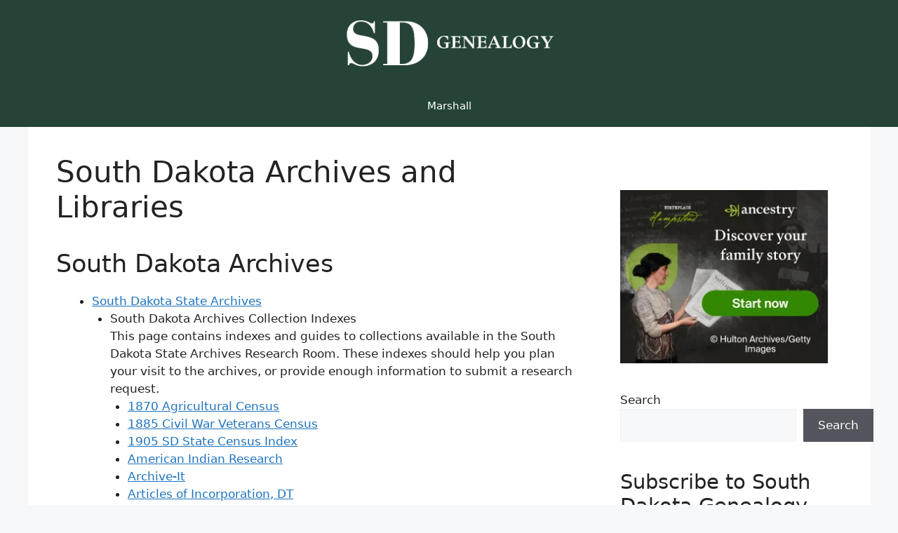

--- FILE ---
content_type: text/html; charset=UTF-8
request_url: https://southdakotagenealogy.com/south-dakota-archives-and-libraries
body_size: 24240
content:
<!DOCTYPE html>
<html lang="en-US" prefix="og: https://ogp.me/ns#">
<head>
	<meta charset="UTF-8">
	<meta name="viewport" content="width=device-width, initial-scale=1">
<!-- Search Engine Optimization by Rank Math PRO - https://rankmath.com/ -->
<title>South Dakota Archives and Libraries - South Dakota Genealogy</title>
<meta name="description" content="South Dakota Archives South Dakota State ArchivesSouth Dakota Archives Collection IndexesThis page contains indexes and guides to collections available in the"/>
<meta name="robots" content="follow, index, max-snippet:-1, max-video-preview:-1, max-image-preview:large"/>
<link rel="canonical" href="https://southdakotagenealogy.com/south-dakota-archives-and-libraries" />
<meta property="og:locale" content="en_US" />
<meta property="og:type" content="article" />
<meta property="og:title" content="South Dakota Archives and Libraries - South Dakota Genealogy" />
<meta property="og:description" content="South Dakota Archives South Dakota State ArchivesSouth Dakota Archives Collection IndexesThis page contains indexes and guides to collections available in the" />
<meta property="og:url" content="https://southdakotagenealogy.com/south-dakota-archives-and-libraries" />
<meta property="og:site_name" content="South Dakota Genealogy" />
<meta property="og:updated_time" content="2022-08-10T01:24:54+00:00" />
<meta property="og:image" content="https://i0.wp.com/southdakotagenealogy.com/wp-content/uploads/2022/08/The-Picturesque-Story-of-South-Dakota.jpg" />
<meta property="og:image:secure_url" content="https://i0.wp.com/southdakotagenealogy.com/wp-content/uploads/2022/08/The-Picturesque-Story-of-South-Dakota.jpg" />
<meta property="og:image:width" content="1416" />
<meta property="og:image:height" content="916" />
<meta property="og:image:alt" content="The Picturesque Story of South Dakota" />
<meta property="og:image:type" content="image/jpeg" />
<meta property="article:published_time" content="2022-08-10T01:24:52+00:00" />
<meta property="article:modified_time" content="2022-08-10T01:24:54+00:00" />
<meta name="twitter:card" content="summary_large_image" />
<meta name="twitter:title" content="South Dakota Archives and Libraries - South Dakota Genealogy" />
<meta name="twitter:description" content="South Dakota Archives South Dakota State ArchivesSouth Dakota Archives Collection IndexesThis page contains indexes and guides to collections available in the" />
<meta name="twitter:image" content="https://i0.wp.com/southdakotagenealogy.com/wp-content/uploads/2022/08/The-Picturesque-Story-of-South-Dakota.jpg" />
<meta name="twitter:label1" content="Time to read" />
<meta name="twitter:data1" content="3 minutes" />
<script type="application/ld+json" class="rank-math-schema-pro">{"@context":"https://schema.org","@graph":[{"@type":["Person","Organization"],"@id":"https://southdakotagenealogy.com/#person","name":"South Dakota Genealogy","logo":{"@type":"ImageObject","@id":"https://southdakotagenealogy.com/#logo","url":"https://i0.wp.com/southdakotagenealogy.com/wp-content/uploads/2022/08/south_dakota_logo.png?resize=150%2C150&amp;ssl=1","contentUrl":"https://i0.wp.com/southdakotagenealogy.com/wp-content/uploads/2022/08/south_dakota_logo.png?resize=150%2C150&amp;ssl=1","caption":"South Dakota Genealogy","inLanguage":"en-US"},"image":{"@type":"ImageObject","@id":"https://southdakotagenealogy.com/#logo","url":"https://i0.wp.com/southdakotagenealogy.com/wp-content/uploads/2022/08/south_dakota_logo.png?resize=150%2C150&amp;ssl=1","contentUrl":"https://i0.wp.com/southdakotagenealogy.com/wp-content/uploads/2022/08/south_dakota_logo.png?resize=150%2C150&amp;ssl=1","caption":"South Dakota Genealogy","inLanguage":"en-US"}},{"@type":"WebSite","@id":"https://southdakotagenealogy.com/#website","url":"https://southdakotagenealogy.com","name":"South Dakota Genealogy","publisher":{"@id":"https://southdakotagenealogy.com/#person"},"inLanguage":"en-US"},{"@type":"ImageObject","@id":"https://i0.wp.com/southdakotagenealogy.com/wp-content/uploads/2022/08/The-Picturesque-Story-of-South-Dakota.jpg?fit=1416%2C916&amp;ssl=1","url":"https://i0.wp.com/southdakotagenealogy.com/wp-content/uploads/2022/08/The-Picturesque-Story-of-South-Dakota.jpg?fit=1416%2C916&amp;ssl=1","width":"1416","height":"916","caption":"The Picturesque Story of South Dakota","inLanguage":"en-US"},{"@type":"BreadcrumbList","@id":"https://southdakotagenealogy.com/south-dakota-archives-and-libraries#breadcrumb","itemListElement":[{"@type":"ListItem","position":"1","item":{"@id":"https://southdakotagenealogy.com","name":"SD Genealogy"}},{"@type":"ListItem","position":"2","item":{"@id":"https://southdakotagenealogy.com/south-dakota-archives-and-libraries","name":"South Dakota Archives and Libraries"}}]},{"@type":"WebPage","@id":"https://southdakotagenealogy.com/south-dakota-archives-and-libraries#webpage","url":"https://southdakotagenealogy.com/south-dakota-archives-and-libraries","name":"South Dakota Archives and Libraries - South Dakota Genealogy","datePublished":"2022-08-10T01:24:52+00:00","dateModified":"2022-08-10T01:24:54+00:00","isPartOf":{"@id":"https://southdakotagenealogy.com/#website"},"primaryImageOfPage":{"@id":"https://i0.wp.com/southdakotagenealogy.com/wp-content/uploads/2022/08/The-Picturesque-Story-of-South-Dakota.jpg?fit=1416%2C916&amp;ssl=1"},"inLanguage":"en-US","breadcrumb":{"@id":"https://southdakotagenealogy.com/south-dakota-archives-and-libraries#breadcrumb"}},{"@type":"Person","@id":"https://southdakotagenealogy.com/author/sdbigboy","name":"South Dakota Genealogy","url":"https://southdakotagenealogy.com/author/sdbigboy","image":{"@type":"ImageObject","@id":"https://secure.gravatar.com/avatar/0d7f20d3e4dab59e085d48e099ef9362a4f2e149820e11ea9530a0295329cf02?s=96&amp;d=mm&amp;r=g","url":"https://secure.gravatar.com/avatar/0d7f20d3e4dab59e085d48e099ef9362a4f2e149820e11ea9530a0295329cf02?s=96&amp;d=mm&amp;r=g","caption":"South Dakota Genealogy","inLanguage":"en-US"},"sameAs":["https://southdakotagenealogy.com"]},{"@type":"Article","headline":"South Dakota Archives and Libraries - South Dakota Genealogy","datePublished":"2022-08-10T01:24:52+00:00","dateModified":"2022-08-10T01:24:54+00:00","author":{"@id":"https://southdakotagenealogy.com/author/sdbigboy","name":"South Dakota Genealogy"},"publisher":{"@id":"https://southdakotagenealogy.com/#person"},"description":"South Dakota Archives South Dakota State ArchivesSouth Dakota Archives Collection IndexesThis page contains indexes and guides to collections available in the","name":"South Dakota Archives and Libraries - South Dakota Genealogy","@id":"https://southdakotagenealogy.com/south-dakota-archives-and-libraries#richSnippet","isPartOf":{"@id":"https://southdakotagenealogy.com/south-dakota-archives-and-libraries#webpage"},"image":{"@id":"https://i0.wp.com/southdakotagenealogy.com/wp-content/uploads/2022/08/The-Picturesque-Story-of-South-Dakota.jpg?fit=1416%2C916&amp;ssl=1"},"inLanguage":"en-US","mainEntityOfPage":{"@id":"https://southdakotagenealogy.com/south-dakota-archives-and-libraries#webpage"}}]}</script>
<!-- /Rank Math WordPress SEO plugin -->

<link rel='dns-prefetch' href='//www.googletagmanager.com' />
<link rel='dns-prefetch' href='//stats.wp.com' />
<link rel='dns-prefetch' href='//v0.wordpress.com' />
<link rel='preconnect' href='//i0.wp.com' />
<link rel='preconnect' href='//c0.wp.com' />
<link rel="alternate" type="application/rss+xml" title="South Dakota Genealogy &raquo; Feed" href="https://southdakotagenealogy.com/feed" />
<link rel="alternate" type="application/rss+xml" title="South Dakota Genealogy &raquo; Comments Feed" href="https://southdakotagenealogy.com/comments/feed" />
<link rel="alternate" title="oEmbed (JSON)" type="application/json+oembed" href="https://southdakotagenealogy.com/wp-json/oembed/1.0/embed?url=https%3A%2F%2Fsouthdakotagenealogy.com%2Fsouth-dakota-archives-and-libraries" />
<link rel="alternate" title="oEmbed (XML)" type="text/xml+oembed" href="https://southdakotagenealogy.com/wp-json/oembed/1.0/embed?url=https%3A%2F%2Fsouthdakotagenealogy.com%2Fsouth-dakota-archives-and-libraries&#038;format=xml" />
<style id='wp-img-auto-sizes-contain-inline-css'>
img:is([sizes=auto i],[sizes^="auto," i]){contain-intrinsic-size:3000px 1500px}
/*# sourceURL=wp-img-auto-sizes-contain-inline-css */
</style>
<style id='wp-emoji-styles-inline-css'>

	img.wp-smiley, img.emoji {
		display: inline !important;
		border: none !important;
		box-shadow: none !important;
		height: 1em !important;
		width: 1em !important;
		margin: 0 0.07em !important;
		vertical-align: -0.1em !important;
		background: none !important;
		padding: 0 !important;
	}
/*# sourceURL=wp-emoji-styles-inline-css */
</style>
<style id='wp-block-library-inline-css'>
:root{--wp-block-synced-color:#7a00df;--wp-block-synced-color--rgb:122,0,223;--wp-bound-block-color:var(--wp-block-synced-color);--wp-editor-canvas-background:#ddd;--wp-admin-theme-color:#007cba;--wp-admin-theme-color--rgb:0,124,186;--wp-admin-theme-color-darker-10:#006ba1;--wp-admin-theme-color-darker-10--rgb:0,107,160.5;--wp-admin-theme-color-darker-20:#005a87;--wp-admin-theme-color-darker-20--rgb:0,90,135;--wp-admin-border-width-focus:2px}@media (min-resolution:192dpi){:root{--wp-admin-border-width-focus:1.5px}}.wp-element-button{cursor:pointer}:root .has-very-light-gray-background-color{background-color:#eee}:root .has-very-dark-gray-background-color{background-color:#313131}:root .has-very-light-gray-color{color:#eee}:root .has-very-dark-gray-color{color:#313131}:root .has-vivid-green-cyan-to-vivid-cyan-blue-gradient-background{background:linear-gradient(135deg,#00d084,#0693e3)}:root .has-purple-crush-gradient-background{background:linear-gradient(135deg,#34e2e4,#4721fb 50%,#ab1dfe)}:root .has-hazy-dawn-gradient-background{background:linear-gradient(135deg,#faaca8,#dad0ec)}:root .has-subdued-olive-gradient-background{background:linear-gradient(135deg,#fafae1,#67a671)}:root .has-atomic-cream-gradient-background{background:linear-gradient(135deg,#fdd79a,#004a59)}:root .has-nightshade-gradient-background{background:linear-gradient(135deg,#330968,#31cdcf)}:root .has-midnight-gradient-background{background:linear-gradient(135deg,#020381,#2874fc)}:root{--wp--preset--font-size--normal:16px;--wp--preset--font-size--huge:42px}.has-regular-font-size{font-size:1em}.has-larger-font-size{font-size:2.625em}.has-normal-font-size{font-size:var(--wp--preset--font-size--normal)}.has-huge-font-size{font-size:var(--wp--preset--font-size--huge)}.has-text-align-center{text-align:center}.has-text-align-left{text-align:left}.has-text-align-right{text-align:right}.has-fit-text{white-space:nowrap!important}#end-resizable-editor-section{display:none}.aligncenter{clear:both}.items-justified-left{justify-content:flex-start}.items-justified-center{justify-content:center}.items-justified-right{justify-content:flex-end}.items-justified-space-between{justify-content:space-between}.screen-reader-text{border:0;clip-path:inset(50%);height:1px;margin:-1px;overflow:hidden;padding:0;position:absolute;width:1px;word-wrap:normal!important}.screen-reader-text:focus{background-color:#ddd;clip-path:none;color:#444;display:block;font-size:1em;height:auto;left:5px;line-height:normal;padding:15px 23px 14px;text-decoration:none;top:5px;width:auto;z-index:100000}html :where(.has-border-color){border-style:solid}html :where([style*=border-top-color]){border-top-style:solid}html :where([style*=border-right-color]){border-right-style:solid}html :where([style*=border-bottom-color]){border-bottom-style:solid}html :where([style*=border-left-color]){border-left-style:solid}html :where([style*=border-width]){border-style:solid}html :where([style*=border-top-width]){border-top-style:solid}html :where([style*=border-right-width]){border-right-style:solid}html :where([style*=border-bottom-width]){border-bottom-style:solid}html :where([style*=border-left-width]){border-left-style:solid}html :where(img[class*=wp-image-]){height:auto;max-width:100%}:where(figure){margin:0 0 1em}html :where(.is-position-sticky){--wp-admin--admin-bar--position-offset:var(--wp-admin--admin-bar--height,0px)}@media screen and (max-width:600px){html :where(.is-position-sticky){--wp-admin--admin-bar--position-offset:0px}}

/*# sourceURL=wp-block-library-inline-css */
</style><style id='wp-block-categories-inline-css'>
.wp-block-categories{box-sizing:border-box}.wp-block-categories.alignleft{margin-right:2em}.wp-block-categories.alignright{margin-left:2em}.wp-block-categories.wp-block-categories-dropdown.aligncenter{text-align:center}.wp-block-categories .wp-block-categories__label{display:block;width:100%}
/*# sourceURL=https://c0.wp.com/c/6.9/wp-includes/blocks/categories/style.min.css */
</style>
<style id='wp-block-heading-inline-css'>
h1:where(.wp-block-heading).has-background,h2:where(.wp-block-heading).has-background,h3:where(.wp-block-heading).has-background,h4:where(.wp-block-heading).has-background,h5:where(.wp-block-heading).has-background,h6:where(.wp-block-heading).has-background{padding:1.25em 2.375em}h1.has-text-align-left[style*=writing-mode]:where([style*=vertical-lr]),h1.has-text-align-right[style*=writing-mode]:where([style*=vertical-rl]),h2.has-text-align-left[style*=writing-mode]:where([style*=vertical-lr]),h2.has-text-align-right[style*=writing-mode]:where([style*=vertical-rl]),h3.has-text-align-left[style*=writing-mode]:where([style*=vertical-lr]),h3.has-text-align-right[style*=writing-mode]:where([style*=vertical-rl]),h4.has-text-align-left[style*=writing-mode]:where([style*=vertical-lr]),h4.has-text-align-right[style*=writing-mode]:where([style*=vertical-rl]),h5.has-text-align-left[style*=writing-mode]:where([style*=vertical-lr]),h5.has-text-align-right[style*=writing-mode]:where([style*=vertical-rl]),h6.has-text-align-left[style*=writing-mode]:where([style*=vertical-lr]),h6.has-text-align-right[style*=writing-mode]:where([style*=vertical-rl]){rotate:180deg}
/*# sourceURL=https://c0.wp.com/c/6.9/wp-includes/blocks/heading/style.min.css */
</style>
<style id='wp-block-image-inline-css'>
.wp-block-image>a,.wp-block-image>figure>a{display:inline-block}.wp-block-image img{box-sizing:border-box;height:auto;max-width:100%;vertical-align:bottom}@media not (prefers-reduced-motion){.wp-block-image img.hide{visibility:hidden}.wp-block-image img.show{animation:show-content-image .4s}}.wp-block-image[style*=border-radius] img,.wp-block-image[style*=border-radius]>a{border-radius:inherit}.wp-block-image.has-custom-border img{box-sizing:border-box}.wp-block-image.aligncenter{text-align:center}.wp-block-image.alignfull>a,.wp-block-image.alignwide>a{width:100%}.wp-block-image.alignfull img,.wp-block-image.alignwide img{height:auto;width:100%}.wp-block-image .aligncenter,.wp-block-image .alignleft,.wp-block-image .alignright,.wp-block-image.aligncenter,.wp-block-image.alignleft,.wp-block-image.alignright{display:table}.wp-block-image .aligncenter>figcaption,.wp-block-image .alignleft>figcaption,.wp-block-image .alignright>figcaption,.wp-block-image.aligncenter>figcaption,.wp-block-image.alignleft>figcaption,.wp-block-image.alignright>figcaption{caption-side:bottom;display:table-caption}.wp-block-image .alignleft{float:left;margin:.5em 1em .5em 0}.wp-block-image .alignright{float:right;margin:.5em 0 .5em 1em}.wp-block-image .aligncenter{margin-left:auto;margin-right:auto}.wp-block-image :where(figcaption){margin-bottom:1em;margin-top:.5em}.wp-block-image.is-style-circle-mask img{border-radius:9999px}@supports ((-webkit-mask-image:none) or (mask-image:none)) or (-webkit-mask-image:none){.wp-block-image.is-style-circle-mask img{border-radius:0;-webkit-mask-image:url('data:image/svg+xml;utf8,<svg viewBox="0 0 100 100" xmlns="http://www.w3.org/2000/svg"><circle cx="50" cy="50" r="50"/></svg>');mask-image:url('data:image/svg+xml;utf8,<svg viewBox="0 0 100 100" xmlns="http://www.w3.org/2000/svg"><circle cx="50" cy="50" r="50"/></svg>');mask-mode:alpha;-webkit-mask-position:center;mask-position:center;-webkit-mask-repeat:no-repeat;mask-repeat:no-repeat;-webkit-mask-size:contain;mask-size:contain}}:root :where(.wp-block-image.is-style-rounded img,.wp-block-image .is-style-rounded img){border-radius:9999px}.wp-block-image figure{margin:0}.wp-lightbox-container{display:flex;flex-direction:column;position:relative}.wp-lightbox-container img{cursor:zoom-in}.wp-lightbox-container img:hover+button{opacity:1}.wp-lightbox-container button{align-items:center;backdrop-filter:blur(16px) saturate(180%);background-color:#5a5a5a40;border:none;border-radius:4px;cursor:zoom-in;display:flex;height:20px;justify-content:center;opacity:0;padding:0;position:absolute;right:16px;text-align:center;top:16px;width:20px;z-index:100}@media not (prefers-reduced-motion){.wp-lightbox-container button{transition:opacity .2s ease}}.wp-lightbox-container button:focus-visible{outline:3px auto #5a5a5a40;outline:3px auto -webkit-focus-ring-color;outline-offset:3px}.wp-lightbox-container button:hover{cursor:pointer;opacity:1}.wp-lightbox-container button:focus{opacity:1}.wp-lightbox-container button:focus,.wp-lightbox-container button:hover,.wp-lightbox-container button:not(:hover):not(:active):not(.has-background){background-color:#5a5a5a40;border:none}.wp-lightbox-overlay{box-sizing:border-box;cursor:zoom-out;height:100vh;left:0;overflow:hidden;position:fixed;top:0;visibility:hidden;width:100%;z-index:100000}.wp-lightbox-overlay .close-button{align-items:center;cursor:pointer;display:flex;justify-content:center;min-height:40px;min-width:40px;padding:0;position:absolute;right:calc(env(safe-area-inset-right) + 16px);top:calc(env(safe-area-inset-top) + 16px);z-index:5000000}.wp-lightbox-overlay .close-button:focus,.wp-lightbox-overlay .close-button:hover,.wp-lightbox-overlay .close-button:not(:hover):not(:active):not(.has-background){background:none;border:none}.wp-lightbox-overlay .lightbox-image-container{height:var(--wp--lightbox-container-height);left:50%;overflow:hidden;position:absolute;top:50%;transform:translate(-50%,-50%);transform-origin:top left;width:var(--wp--lightbox-container-width);z-index:9999999999}.wp-lightbox-overlay .wp-block-image{align-items:center;box-sizing:border-box;display:flex;height:100%;justify-content:center;margin:0;position:relative;transform-origin:0 0;width:100%;z-index:3000000}.wp-lightbox-overlay .wp-block-image img{height:var(--wp--lightbox-image-height);min-height:var(--wp--lightbox-image-height);min-width:var(--wp--lightbox-image-width);width:var(--wp--lightbox-image-width)}.wp-lightbox-overlay .wp-block-image figcaption{display:none}.wp-lightbox-overlay button{background:none;border:none}.wp-lightbox-overlay .scrim{background-color:#fff;height:100%;opacity:.9;position:absolute;width:100%;z-index:2000000}.wp-lightbox-overlay.active{visibility:visible}@media not (prefers-reduced-motion){.wp-lightbox-overlay.active{animation:turn-on-visibility .25s both}.wp-lightbox-overlay.active img{animation:turn-on-visibility .35s both}.wp-lightbox-overlay.show-closing-animation:not(.active){animation:turn-off-visibility .35s both}.wp-lightbox-overlay.show-closing-animation:not(.active) img{animation:turn-off-visibility .25s both}.wp-lightbox-overlay.zoom.active{animation:none;opacity:1;visibility:visible}.wp-lightbox-overlay.zoom.active .lightbox-image-container{animation:lightbox-zoom-in .4s}.wp-lightbox-overlay.zoom.active .lightbox-image-container img{animation:none}.wp-lightbox-overlay.zoom.active .scrim{animation:turn-on-visibility .4s forwards}.wp-lightbox-overlay.zoom.show-closing-animation:not(.active){animation:none}.wp-lightbox-overlay.zoom.show-closing-animation:not(.active) .lightbox-image-container{animation:lightbox-zoom-out .4s}.wp-lightbox-overlay.zoom.show-closing-animation:not(.active) .lightbox-image-container img{animation:none}.wp-lightbox-overlay.zoom.show-closing-animation:not(.active) .scrim{animation:turn-off-visibility .4s forwards}}@keyframes show-content-image{0%{visibility:hidden}99%{visibility:hidden}to{visibility:visible}}@keyframes turn-on-visibility{0%{opacity:0}to{opacity:1}}@keyframes turn-off-visibility{0%{opacity:1;visibility:visible}99%{opacity:0;visibility:visible}to{opacity:0;visibility:hidden}}@keyframes lightbox-zoom-in{0%{transform:translate(calc((-100vw + var(--wp--lightbox-scrollbar-width))/2 + var(--wp--lightbox-initial-left-position)),calc(-50vh + var(--wp--lightbox-initial-top-position))) scale(var(--wp--lightbox-scale))}to{transform:translate(-50%,-50%) scale(1)}}@keyframes lightbox-zoom-out{0%{transform:translate(-50%,-50%) scale(1);visibility:visible}99%{visibility:visible}to{transform:translate(calc((-100vw + var(--wp--lightbox-scrollbar-width))/2 + var(--wp--lightbox-initial-left-position)),calc(-50vh + var(--wp--lightbox-initial-top-position))) scale(var(--wp--lightbox-scale));visibility:hidden}}
/*# sourceURL=https://c0.wp.com/c/6.9/wp-includes/blocks/image/style.min.css */
</style>
<style id='wp-block-latest-posts-inline-css'>
.wp-block-latest-posts{box-sizing:border-box}.wp-block-latest-posts.alignleft{margin-right:2em}.wp-block-latest-posts.alignright{margin-left:2em}.wp-block-latest-posts.wp-block-latest-posts__list{list-style:none}.wp-block-latest-posts.wp-block-latest-posts__list li{clear:both;overflow-wrap:break-word}.wp-block-latest-posts.is-grid{display:flex;flex-wrap:wrap}.wp-block-latest-posts.is-grid li{margin:0 1.25em 1.25em 0;width:100%}@media (min-width:600px){.wp-block-latest-posts.columns-2 li{width:calc(50% - .625em)}.wp-block-latest-posts.columns-2 li:nth-child(2n){margin-right:0}.wp-block-latest-posts.columns-3 li{width:calc(33.33333% - .83333em)}.wp-block-latest-posts.columns-3 li:nth-child(3n){margin-right:0}.wp-block-latest-posts.columns-4 li{width:calc(25% - .9375em)}.wp-block-latest-posts.columns-4 li:nth-child(4n){margin-right:0}.wp-block-latest-posts.columns-5 li{width:calc(20% - 1em)}.wp-block-latest-posts.columns-5 li:nth-child(5n){margin-right:0}.wp-block-latest-posts.columns-6 li{width:calc(16.66667% - 1.04167em)}.wp-block-latest-posts.columns-6 li:nth-child(6n){margin-right:0}}:root :where(.wp-block-latest-posts.is-grid){padding:0}:root :where(.wp-block-latest-posts.wp-block-latest-posts__list){padding-left:0}.wp-block-latest-posts__post-author,.wp-block-latest-posts__post-date{display:block;font-size:.8125em}.wp-block-latest-posts__post-excerpt,.wp-block-latest-posts__post-full-content{margin-bottom:1em;margin-top:.5em}.wp-block-latest-posts__featured-image a{display:inline-block}.wp-block-latest-posts__featured-image img{height:auto;max-width:100%;width:auto}.wp-block-latest-posts__featured-image.alignleft{float:left;margin-right:1em}.wp-block-latest-posts__featured-image.alignright{float:right;margin-left:1em}.wp-block-latest-posts__featured-image.aligncenter{margin-bottom:1em;text-align:center}
/*# sourceURL=https://c0.wp.com/c/6.9/wp-includes/blocks/latest-posts/style.min.css */
</style>
<style id='wp-block-list-inline-css'>
ol,ul{box-sizing:border-box}:root :where(.wp-block-list.has-background){padding:1.25em 2.375em}
/*# sourceURL=https://c0.wp.com/c/6.9/wp-includes/blocks/list/style.min.css */
</style>
<style id='wp-block-page-list-inline-css'>
.wp-block-navigation .wp-block-page-list{align-items:var(--navigation-layout-align,initial);background-color:inherit;display:flex;flex-direction:var(--navigation-layout-direction,initial);flex-wrap:var(--navigation-layout-wrap,wrap);justify-content:var(--navigation-layout-justify,initial)}.wp-block-navigation .wp-block-navigation-item{background-color:inherit}.wp-block-page-list{box-sizing:border-box}
/*# sourceURL=https://c0.wp.com/c/6.9/wp-includes/blocks/page-list/style.min.css */
</style>
<style id='wp-block-search-inline-css'>
.wp-block-search__button{margin-left:10px;word-break:normal}.wp-block-search__button.has-icon{line-height:0}.wp-block-search__button svg{height:1.25em;min-height:24px;min-width:24px;width:1.25em;fill:currentColor;vertical-align:text-bottom}:where(.wp-block-search__button){border:1px solid #ccc;padding:6px 10px}.wp-block-search__inside-wrapper{display:flex;flex:auto;flex-wrap:nowrap;max-width:100%}.wp-block-search__label{width:100%}.wp-block-search.wp-block-search__button-only .wp-block-search__button{box-sizing:border-box;display:flex;flex-shrink:0;justify-content:center;margin-left:0;max-width:100%}.wp-block-search.wp-block-search__button-only .wp-block-search__inside-wrapper{min-width:0!important;transition-property:width}.wp-block-search.wp-block-search__button-only .wp-block-search__input{flex-basis:100%;transition-duration:.3s}.wp-block-search.wp-block-search__button-only.wp-block-search__searchfield-hidden,.wp-block-search.wp-block-search__button-only.wp-block-search__searchfield-hidden .wp-block-search__inside-wrapper{overflow:hidden}.wp-block-search.wp-block-search__button-only.wp-block-search__searchfield-hidden .wp-block-search__input{border-left-width:0!important;border-right-width:0!important;flex-basis:0;flex-grow:0;margin:0;min-width:0!important;padding-left:0!important;padding-right:0!important;width:0!important}:where(.wp-block-search__input){appearance:none;border:1px solid #949494;flex-grow:1;font-family:inherit;font-size:inherit;font-style:inherit;font-weight:inherit;letter-spacing:inherit;line-height:inherit;margin-left:0;margin-right:0;min-width:3rem;padding:8px;text-decoration:unset!important;text-transform:inherit}:where(.wp-block-search__button-inside .wp-block-search__inside-wrapper){background-color:#fff;border:1px solid #949494;box-sizing:border-box;padding:4px}:where(.wp-block-search__button-inside .wp-block-search__inside-wrapper) .wp-block-search__input{border:none;border-radius:0;padding:0 4px}:where(.wp-block-search__button-inside .wp-block-search__inside-wrapper) .wp-block-search__input:focus{outline:none}:where(.wp-block-search__button-inside .wp-block-search__inside-wrapper) :where(.wp-block-search__button){padding:4px 8px}.wp-block-search.aligncenter .wp-block-search__inside-wrapper{margin:auto}.wp-block[data-align=right] .wp-block-search.wp-block-search__button-only .wp-block-search__inside-wrapper{float:right}
/*# sourceURL=https://c0.wp.com/c/6.9/wp-includes/blocks/search/style.min.css */
</style>
<style id='wp-block-paragraph-inline-css'>
.is-small-text{font-size:.875em}.is-regular-text{font-size:1em}.is-large-text{font-size:2.25em}.is-larger-text{font-size:3em}.has-drop-cap:not(:focus):first-letter{float:left;font-size:8.4em;font-style:normal;font-weight:100;line-height:.68;margin:.05em .1em 0 0;text-transform:uppercase}body.rtl .has-drop-cap:not(:focus):first-letter{float:none;margin-left:.1em}p.has-drop-cap.has-background{overflow:hidden}:root :where(p.has-background){padding:1.25em 2.375em}:where(p.has-text-color:not(.has-link-color)) a{color:inherit}p.has-text-align-left[style*="writing-mode:vertical-lr"],p.has-text-align-right[style*="writing-mode:vertical-rl"]{rotate:180deg}
/*# sourceURL=https://c0.wp.com/c/6.9/wp-includes/blocks/paragraph/style.min.css */
</style>
<style id='global-styles-inline-css'>
:root{--wp--preset--aspect-ratio--square: 1;--wp--preset--aspect-ratio--4-3: 4/3;--wp--preset--aspect-ratio--3-4: 3/4;--wp--preset--aspect-ratio--3-2: 3/2;--wp--preset--aspect-ratio--2-3: 2/3;--wp--preset--aspect-ratio--16-9: 16/9;--wp--preset--aspect-ratio--9-16: 9/16;--wp--preset--color--black: #000000;--wp--preset--color--cyan-bluish-gray: #abb8c3;--wp--preset--color--white: #ffffff;--wp--preset--color--pale-pink: #f78da7;--wp--preset--color--vivid-red: #cf2e2e;--wp--preset--color--luminous-vivid-orange: #ff6900;--wp--preset--color--luminous-vivid-amber: #fcb900;--wp--preset--color--light-green-cyan: #7bdcb5;--wp--preset--color--vivid-green-cyan: #00d084;--wp--preset--color--pale-cyan-blue: #8ed1fc;--wp--preset--color--vivid-cyan-blue: #0693e3;--wp--preset--color--vivid-purple: #9b51e0;--wp--preset--color--contrast: var(--contrast);--wp--preset--color--contrast-2: var(--contrast-2);--wp--preset--color--contrast-3: var(--contrast-3);--wp--preset--color--base: var(--base);--wp--preset--color--base-2: var(--base-2);--wp--preset--color--base-3: var(--base-3);--wp--preset--color--accent: var(--accent);--wp--preset--color--dark-green: var(--dark-green);--wp--preset--gradient--vivid-cyan-blue-to-vivid-purple: linear-gradient(135deg,rgb(6,147,227) 0%,rgb(155,81,224) 100%);--wp--preset--gradient--light-green-cyan-to-vivid-green-cyan: linear-gradient(135deg,rgb(122,220,180) 0%,rgb(0,208,130) 100%);--wp--preset--gradient--luminous-vivid-amber-to-luminous-vivid-orange: linear-gradient(135deg,rgb(252,185,0) 0%,rgb(255,105,0) 100%);--wp--preset--gradient--luminous-vivid-orange-to-vivid-red: linear-gradient(135deg,rgb(255,105,0) 0%,rgb(207,46,46) 100%);--wp--preset--gradient--very-light-gray-to-cyan-bluish-gray: linear-gradient(135deg,rgb(238,238,238) 0%,rgb(169,184,195) 100%);--wp--preset--gradient--cool-to-warm-spectrum: linear-gradient(135deg,rgb(74,234,220) 0%,rgb(151,120,209) 20%,rgb(207,42,186) 40%,rgb(238,44,130) 60%,rgb(251,105,98) 80%,rgb(254,248,76) 100%);--wp--preset--gradient--blush-light-purple: linear-gradient(135deg,rgb(255,206,236) 0%,rgb(152,150,240) 100%);--wp--preset--gradient--blush-bordeaux: linear-gradient(135deg,rgb(254,205,165) 0%,rgb(254,45,45) 50%,rgb(107,0,62) 100%);--wp--preset--gradient--luminous-dusk: linear-gradient(135deg,rgb(255,203,112) 0%,rgb(199,81,192) 50%,rgb(65,88,208) 100%);--wp--preset--gradient--pale-ocean: linear-gradient(135deg,rgb(255,245,203) 0%,rgb(182,227,212) 50%,rgb(51,167,181) 100%);--wp--preset--gradient--electric-grass: linear-gradient(135deg,rgb(202,248,128) 0%,rgb(113,206,126) 100%);--wp--preset--gradient--midnight: linear-gradient(135deg,rgb(2,3,129) 0%,rgb(40,116,252) 100%);--wp--preset--font-size--small: 13px;--wp--preset--font-size--medium: 20px;--wp--preset--font-size--large: 36px;--wp--preset--font-size--x-large: 42px;--wp--preset--spacing--20: 0.44rem;--wp--preset--spacing--30: 0.67rem;--wp--preset--spacing--40: 1rem;--wp--preset--spacing--50: 1.5rem;--wp--preset--spacing--60: 2.25rem;--wp--preset--spacing--70: 3.38rem;--wp--preset--spacing--80: 5.06rem;--wp--preset--shadow--natural: 6px 6px 9px rgba(0, 0, 0, 0.2);--wp--preset--shadow--deep: 12px 12px 50px rgba(0, 0, 0, 0.4);--wp--preset--shadow--sharp: 6px 6px 0px rgba(0, 0, 0, 0.2);--wp--preset--shadow--outlined: 6px 6px 0px -3px rgb(255, 255, 255), 6px 6px rgb(0, 0, 0);--wp--preset--shadow--crisp: 6px 6px 0px rgb(0, 0, 0);}:where(.is-layout-flex){gap: 0.5em;}:where(.is-layout-grid){gap: 0.5em;}body .is-layout-flex{display: flex;}.is-layout-flex{flex-wrap: wrap;align-items: center;}.is-layout-flex > :is(*, div){margin: 0;}body .is-layout-grid{display: grid;}.is-layout-grid > :is(*, div){margin: 0;}:where(.wp-block-columns.is-layout-flex){gap: 2em;}:where(.wp-block-columns.is-layout-grid){gap: 2em;}:where(.wp-block-post-template.is-layout-flex){gap: 1.25em;}:where(.wp-block-post-template.is-layout-grid){gap: 1.25em;}.has-black-color{color: var(--wp--preset--color--black) !important;}.has-cyan-bluish-gray-color{color: var(--wp--preset--color--cyan-bluish-gray) !important;}.has-white-color{color: var(--wp--preset--color--white) !important;}.has-pale-pink-color{color: var(--wp--preset--color--pale-pink) !important;}.has-vivid-red-color{color: var(--wp--preset--color--vivid-red) !important;}.has-luminous-vivid-orange-color{color: var(--wp--preset--color--luminous-vivid-orange) !important;}.has-luminous-vivid-amber-color{color: var(--wp--preset--color--luminous-vivid-amber) !important;}.has-light-green-cyan-color{color: var(--wp--preset--color--light-green-cyan) !important;}.has-vivid-green-cyan-color{color: var(--wp--preset--color--vivid-green-cyan) !important;}.has-pale-cyan-blue-color{color: var(--wp--preset--color--pale-cyan-blue) !important;}.has-vivid-cyan-blue-color{color: var(--wp--preset--color--vivid-cyan-blue) !important;}.has-vivid-purple-color{color: var(--wp--preset--color--vivid-purple) !important;}.has-black-background-color{background-color: var(--wp--preset--color--black) !important;}.has-cyan-bluish-gray-background-color{background-color: var(--wp--preset--color--cyan-bluish-gray) !important;}.has-white-background-color{background-color: var(--wp--preset--color--white) !important;}.has-pale-pink-background-color{background-color: var(--wp--preset--color--pale-pink) !important;}.has-vivid-red-background-color{background-color: var(--wp--preset--color--vivid-red) !important;}.has-luminous-vivid-orange-background-color{background-color: var(--wp--preset--color--luminous-vivid-orange) !important;}.has-luminous-vivid-amber-background-color{background-color: var(--wp--preset--color--luminous-vivid-amber) !important;}.has-light-green-cyan-background-color{background-color: var(--wp--preset--color--light-green-cyan) !important;}.has-vivid-green-cyan-background-color{background-color: var(--wp--preset--color--vivid-green-cyan) !important;}.has-pale-cyan-blue-background-color{background-color: var(--wp--preset--color--pale-cyan-blue) !important;}.has-vivid-cyan-blue-background-color{background-color: var(--wp--preset--color--vivid-cyan-blue) !important;}.has-vivid-purple-background-color{background-color: var(--wp--preset--color--vivid-purple) !important;}.has-black-border-color{border-color: var(--wp--preset--color--black) !important;}.has-cyan-bluish-gray-border-color{border-color: var(--wp--preset--color--cyan-bluish-gray) !important;}.has-white-border-color{border-color: var(--wp--preset--color--white) !important;}.has-pale-pink-border-color{border-color: var(--wp--preset--color--pale-pink) !important;}.has-vivid-red-border-color{border-color: var(--wp--preset--color--vivid-red) !important;}.has-luminous-vivid-orange-border-color{border-color: var(--wp--preset--color--luminous-vivid-orange) !important;}.has-luminous-vivid-amber-border-color{border-color: var(--wp--preset--color--luminous-vivid-amber) !important;}.has-light-green-cyan-border-color{border-color: var(--wp--preset--color--light-green-cyan) !important;}.has-vivid-green-cyan-border-color{border-color: var(--wp--preset--color--vivid-green-cyan) !important;}.has-pale-cyan-blue-border-color{border-color: var(--wp--preset--color--pale-cyan-blue) !important;}.has-vivid-cyan-blue-border-color{border-color: var(--wp--preset--color--vivid-cyan-blue) !important;}.has-vivid-purple-border-color{border-color: var(--wp--preset--color--vivid-purple) !important;}.has-vivid-cyan-blue-to-vivid-purple-gradient-background{background: var(--wp--preset--gradient--vivid-cyan-blue-to-vivid-purple) !important;}.has-light-green-cyan-to-vivid-green-cyan-gradient-background{background: var(--wp--preset--gradient--light-green-cyan-to-vivid-green-cyan) !important;}.has-luminous-vivid-amber-to-luminous-vivid-orange-gradient-background{background: var(--wp--preset--gradient--luminous-vivid-amber-to-luminous-vivid-orange) !important;}.has-luminous-vivid-orange-to-vivid-red-gradient-background{background: var(--wp--preset--gradient--luminous-vivid-orange-to-vivid-red) !important;}.has-very-light-gray-to-cyan-bluish-gray-gradient-background{background: var(--wp--preset--gradient--very-light-gray-to-cyan-bluish-gray) !important;}.has-cool-to-warm-spectrum-gradient-background{background: var(--wp--preset--gradient--cool-to-warm-spectrum) !important;}.has-blush-light-purple-gradient-background{background: var(--wp--preset--gradient--blush-light-purple) !important;}.has-blush-bordeaux-gradient-background{background: var(--wp--preset--gradient--blush-bordeaux) !important;}.has-luminous-dusk-gradient-background{background: var(--wp--preset--gradient--luminous-dusk) !important;}.has-pale-ocean-gradient-background{background: var(--wp--preset--gradient--pale-ocean) !important;}.has-electric-grass-gradient-background{background: var(--wp--preset--gradient--electric-grass) !important;}.has-midnight-gradient-background{background: var(--wp--preset--gradient--midnight) !important;}.has-small-font-size{font-size: var(--wp--preset--font-size--small) !important;}.has-medium-font-size{font-size: var(--wp--preset--font-size--medium) !important;}.has-large-font-size{font-size: var(--wp--preset--font-size--large) !important;}.has-x-large-font-size{font-size: var(--wp--preset--font-size--x-large) !important;}
/*# sourceURL=global-styles-inline-css */
</style>

<style id='classic-theme-styles-inline-css'>
/*! This file is auto-generated */
.wp-block-button__link{color:#fff;background-color:#32373c;border-radius:9999px;box-shadow:none;text-decoration:none;padding:calc(.667em + 2px) calc(1.333em + 2px);font-size:1.125em}.wp-block-file__button{background:#32373c;color:#fff;text-decoration:none}
/*# sourceURL=/wp-includes/css/classic-themes.min.css */
</style>
<link rel='stylesheet' id='generate-style-css' href='https://southdakotagenealogy.com/wp-content/themes/generatepress/assets/css/main.min.css?ver=3.6.1' media='all' />
<style id='generate-style-inline-css'>
body{background-color:var(--base-2);color:var(--contrast);}a{color:var(--accent);}a{text-decoration:underline;}.entry-title a, .site-branding a, a.button, .wp-block-button__link, .main-navigation a{text-decoration:none;}a:hover, a:focus, a:active{color:var(--contrast);}.wp-block-group__inner-container{max-width:1200px;margin-left:auto;margin-right:auto;}.site-header .header-image{width:300px;}:root{--contrast:#222222;--contrast-2:#575760;--contrast-3:#b2b2be;--base:#f0f0f0;--base-2:#f7f8f9;--base-3:#ffffff;--accent:#1e73be;--dark-green:#254336;}:root .has-contrast-color{color:var(--contrast);}:root .has-contrast-background-color{background-color:var(--contrast);}:root .has-contrast-2-color{color:var(--contrast-2);}:root .has-contrast-2-background-color{background-color:var(--contrast-2);}:root .has-contrast-3-color{color:var(--contrast-3);}:root .has-contrast-3-background-color{background-color:var(--contrast-3);}:root .has-base-color{color:var(--base);}:root .has-base-background-color{background-color:var(--base);}:root .has-base-2-color{color:var(--base-2);}:root .has-base-2-background-color{background-color:var(--base-2);}:root .has-base-3-color{color:var(--base-3);}:root .has-base-3-background-color{background-color:var(--base-3);}:root .has-accent-color{color:var(--accent);}:root .has-accent-background-color{background-color:var(--accent);}:root .has-dark-green-color{color:var(--dark-green);}:root .has-dark-green-background-color{background-color:var(--dark-green);}.top-bar{background-color:#636363;color:#ffffff;}.top-bar a{color:#ffffff;}.top-bar a:hover{color:#303030;}.site-header{background-color:var(--dark-green);}.main-title a,.main-title a:hover{color:var(--contrast);}.site-description{color:var(--contrast-2);}.mobile-menu-control-wrapper .menu-toggle,.mobile-menu-control-wrapper .menu-toggle:hover,.mobile-menu-control-wrapper .menu-toggle:focus,.has-inline-mobile-toggle #site-navigation.toggled{background-color:rgba(0, 0, 0, 0.02);}.main-navigation,.main-navigation ul ul{background-color:var(--dark-green);}.main-navigation .main-nav ul li a, .main-navigation .menu-toggle, .main-navigation .menu-bar-items{color:var(--base-3);}.main-navigation .main-nav ul li:not([class*="current-menu-"]):hover > a, .main-navigation .main-nav ul li:not([class*="current-menu-"]):focus > a, .main-navigation .main-nav ul li.sfHover:not([class*="current-menu-"]) > a, .main-navigation .menu-bar-item:hover > a, .main-navigation .menu-bar-item.sfHover > a{color:var(--dark-green);background-color:var(--base-3);}button.menu-toggle:hover,button.menu-toggle:focus{color:var(--base-3);}.main-navigation .main-nav ul li[class*="current-menu-"] > a{color:var(--contrast);background-color:var(--base-2);}.navigation-search input[type="search"],.navigation-search input[type="search"]:active, .navigation-search input[type="search"]:focus, .main-navigation .main-nav ul li.search-item.active > a, .main-navigation .menu-bar-items .search-item.active > a{color:var(--dark-green);background-color:var(--base-3);}.main-navigation ul ul{background-color:var(--base);}.separate-containers .inside-article, .separate-containers .comments-area, .separate-containers .page-header, .one-container .container, .separate-containers .paging-navigation, .inside-page-header{background-color:var(--base-3);}.entry-title a{color:var(--contrast);}.entry-title a:hover{color:var(--contrast-2);}.entry-meta{color:var(--contrast-2);}.sidebar .widget{background-color:var(--base-3);}.footer-widgets{background-color:var(--base-3);}.site-info{background-color:var(--base-3);}input[type="text"],input[type="email"],input[type="url"],input[type="password"],input[type="search"],input[type="tel"],input[type="number"],textarea,select{color:var(--contrast);background-color:var(--base-2);border-color:var(--base);}input[type="text"]:focus,input[type="email"]:focus,input[type="url"]:focus,input[type="password"]:focus,input[type="search"]:focus,input[type="tel"]:focus,input[type="number"]:focus,textarea:focus,select:focus{color:var(--contrast);background-color:var(--base-2);border-color:var(--contrast-3);}button,html input[type="button"],input[type="reset"],input[type="submit"],a.button,a.wp-block-button__link:not(.has-background){color:#ffffff;background-color:#55555e;}button:hover,html input[type="button"]:hover,input[type="reset"]:hover,input[type="submit"]:hover,a.button:hover,button:focus,html input[type="button"]:focus,input[type="reset"]:focus,input[type="submit"]:focus,a.button:focus,a.wp-block-button__link:not(.has-background):active,a.wp-block-button__link:not(.has-background):focus,a.wp-block-button__link:not(.has-background):hover{color:#ffffff;background-color:#3f4047;}a.generate-back-to-top{background-color:rgba( 0,0,0,0.4 );color:#ffffff;}a.generate-back-to-top:hover,a.generate-back-to-top:focus{background-color:rgba( 0,0,0,0.6 );color:#ffffff;}:root{--gp-search-modal-bg-color:var(--base-3);--gp-search-modal-text-color:var(--contrast);--gp-search-modal-overlay-bg-color:rgba(0,0,0,0.2);}@media (max-width:768px){.main-navigation .menu-bar-item:hover > a, .main-navigation .menu-bar-item.sfHover > a{background:none;color:var(--base-3);}}.nav-below-header .main-navigation .inside-navigation.grid-container, .nav-above-header .main-navigation .inside-navigation.grid-container{padding:0px 20px 0px 20px;}.site-main .wp-block-group__inner-container{padding:40px;}.separate-containers .paging-navigation{padding-top:20px;padding-bottom:20px;}.entry-content .alignwide, body:not(.no-sidebar) .entry-content .alignfull{margin-left:-40px;width:calc(100% + 80px);max-width:calc(100% + 80px);}.rtl .menu-item-has-children .dropdown-menu-toggle{padding-left:20px;}.rtl .main-navigation .main-nav ul li.menu-item-has-children > a{padding-right:20px;}.widget-area .widget{padding:10px 20px 10px 20px;}@media (max-width:768px){.separate-containers .inside-article, .separate-containers .comments-area, .separate-containers .page-header, .separate-containers .paging-navigation, .one-container .site-content, .inside-page-header{padding:30px;}.site-main .wp-block-group__inner-container{padding:30px;}.inside-top-bar{padding-right:30px;padding-left:30px;}.inside-header{padding-right:30px;padding-left:30px;}.widget-area .widget{padding-top:30px;padding-right:30px;padding-bottom:30px;padding-left:30px;}.footer-widgets-container{padding-top:30px;padding-right:30px;padding-bottom:30px;padding-left:30px;}.inside-site-info{padding-right:30px;padding-left:30px;}.entry-content .alignwide, body:not(.no-sidebar) .entry-content .alignfull{margin-left:-30px;width:calc(100% + 60px);max-width:calc(100% + 60px);}.one-container .site-main .paging-navigation{margin-bottom:20px;}}/* End cached CSS */.is-right-sidebar{width:30%;}.is-left-sidebar{width:30%;}.site-content .content-area{width:70%;}@media (max-width:768px){.main-navigation .menu-toggle,.sidebar-nav-mobile:not(#sticky-placeholder){display:block;}.main-navigation ul,.gen-sidebar-nav,.main-navigation:not(.slideout-navigation):not(.toggled) .main-nav > ul,.has-inline-mobile-toggle #site-navigation .inside-navigation > *:not(.navigation-search):not(.main-nav){display:none;}.nav-align-right .inside-navigation,.nav-align-center .inside-navigation{justify-content:space-between;}}
/*# sourceURL=generate-style-inline-css */
</style>
<link rel='stylesheet' id='taxopress-frontend-css-css' href='https://southdakotagenealogy.com/wp-content/plugins/simple-tags/assets/frontend/css/frontend.css?ver=3.43.0' media='all' />
<script src="https://c0.wp.com/c/6.9/wp-includes/js/jquery/jquery.min.js" id="jquery-core-js"></script>
<script src="https://c0.wp.com/c/6.9/wp-includes/js/jquery/jquery-migrate.min.js" id="jquery-migrate-js"></script>
<script src="https://southdakotagenealogy.com/wp-content/plugins/simple-tags/assets/frontend/js/frontend.js?ver=3.43.0" id="taxopress-frontend-js-js"></script>

<!-- Google tag (gtag.js) snippet added by Site Kit -->
<!-- Google Analytics snippet added by Site Kit -->
<script src="https://www.googletagmanager.com/gtag/js?id=GT-TWMCRV4" id="google_gtagjs-js" async></script>
<script id="google_gtagjs-js-after">
window.dataLayer = window.dataLayer || [];function gtag(){dataLayer.push(arguments);}
gtag("set","linker",{"domains":["southdakotagenealogy.com"]});
gtag("js", new Date());
gtag("set", "developer_id.dZTNiMT", true);
gtag("config", "GT-TWMCRV4");
//# sourceURL=google_gtagjs-js-after
</script>
<link rel="https://api.w.org/" href="https://southdakotagenealogy.com/wp-json/" /><link rel="alternate" title="JSON" type="application/json" href="https://southdakotagenealogy.com/wp-json/wp/v2/pages/24" /><link rel="EditURI" type="application/rsd+xml" title="RSD" href="https://southdakotagenealogy.com/xmlrpc.php?rsd" />
<meta name="generator" content="WordPress 6.9" />
<link rel='shortlink' href='https://southdakotagenealogy.com/?p=24' />
<meta name="generator" content="Site Kit by Google 1.170.0" />	<style>img#wpstats{display:none}</style>
		<style id='jetpack-block-subscriptions-inline-css'>
.is-style-compact .is-not-subscriber .wp-block-button__link,.is-style-compact .is-not-subscriber .wp-block-jetpack-subscriptions__button{border-end-start-radius:0!important;border-start-start-radius:0!important;margin-inline-start:0!important}.is-style-compact .is-not-subscriber .components-text-control__input,.is-style-compact .is-not-subscriber p#subscribe-email input[type=email]{border-end-end-radius:0!important;border-start-end-radius:0!important}.is-style-compact:not(.wp-block-jetpack-subscriptions__use-newline) .components-text-control__input{border-inline-end-width:0!important}.wp-block-jetpack-subscriptions.wp-block-jetpack-subscriptions__supports-newline .wp-block-jetpack-subscriptions__form-container{display:flex;flex-direction:column}.wp-block-jetpack-subscriptions.wp-block-jetpack-subscriptions__supports-newline:not(.wp-block-jetpack-subscriptions__use-newline) .is-not-subscriber .wp-block-jetpack-subscriptions__form-elements{align-items:flex-start;display:flex}.wp-block-jetpack-subscriptions.wp-block-jetpack-subscriptions__supports-newline:not(.wp-block-jetpack-subscriptions__use-newline) p#subscribe-submit{display:flex;justify-content:center}.wp-block-jetpack-subscriptions.wp-block-jetpack-subscriptions__supports-newline .wp-block-jetpack-subscriptions__form .wp-block-jetpack-subscriptions__button,.wp-block-jetpack-subscriptions.wp-block-jetpack-subscriptions__supports-newline .wp-block-jetpack-subscriptions__form .wp-block-jetpack-subscriptions__textfield .components-text-control__input,.wp-block-jetpack-subscriptions.wp-block-jetpack-subscriptions__supports-newline .wp-block-jetpack-subscriptions__form button,.wp-block-jetpack-subscriptions.wp-block-jetpack-subscriptions__supports-newline .wp-block-jetpack-subscriptions__form input[type=email],.wp-block-jetpack-subscriptions.wp-block-jetpack-subscriptions__supports-newline form .wp-block-jetpack-subscriptions__button,.wp-block-jetpack-subscriptions.wp-block-jetpack-subscriptions__supports-newline form .wp-block-jetpack-subscriptions__textfield .components-text-control__input,.wp-block-jetpack-subscriptions.wp-block-jetpack-subscriptions__supports-newline form button,.wp-block-jetpack-subscriptions.wp-block-jetpack-subscriptions__supports-newline form input[type=email]{box-sizing:border-box;cursor:pointer;line-height:1.3;min-width:auto!important;white-space:nowrap!important}.wp-block-jetpack-subscriptions.wp-block-jetpack-subscriptions__supports-newline .wp-block-jetpack-subscriptions__form input[type=email]::placeholder,.wp-block-jetpack-subscriptions.wp-block-jetpack-subscriptions__supports-newline .wp-block-jetpack-subscriptions__form input[type=email]:disabled,.wp-block-jetpack-subscriptions.wp-block-jetpack-subscriptions__supports-newline form input[type=email]::placeholder,.wp-block-jetpack-subscriptions.wp-block-jetpack-subscriptions__supports-newline form input[type=email]:disabled{color:currentColor;opacity:.5}.wp-block-jetpack-subscriptions.wp-block-jetpack-subscriptions__supports-newline .wp-block-jetpack-subscriptions__form .wp-block-jetpack-subscriptions__button,.wp-block-jetpack-subscriptions.wp-block-jetpack-subscriptions__supports-newline .wp-block-jetpack-subscriptions__form button,.wp-block-jetpack-subscriptions.wp-block-jetpack-subscriptions__supports-newline form .wp-block-jetpack-subscriptions__button,.wp-block-jetpack-subscriptions.wp-block-jetpack-subscriptions__supports-newline form button{border-color:#0000;border-style:solid}.wp-block-jetpack-subscriptions.wp-block-jetpack-subscriptions__supports-newline .wp-block-jetpack-subscriptions__form .wp-block-jetpack-subscriptions__textfield,.wp-block-jetpack-subscriptions.wp-block-jetpack-subscriptions__supports-newline .wp-block-jetpack-subscriptions__form p#subscribe-email,.wp-block-jetpack-subscriptions.wp-block-jetpack-subscriptions__supports-newline form .wp-block-jetpack-subscriptions__textfield,.wp-block-jetpack-subscriptions.wp-block-jetpack-subscriptions__supports-newline form p#subscribe-email{background:#0000;flex-grow:1}.wp-block-jetpack-subscriptions.wp-block-jetpack-subscriptions__supports-newline .wp-block-jetpack-subscriptions__form .wp-block-jetpack-subscriptions__textfield .components-base-control__field,.wp-block-jetpack-subscriptions.wp-block-jetpack-subscriptions__supports-newline .wp-block-jetpack-subscriptions__form .wp-block-jetpack-subscriptions__textfield .components-text-control__input,.wp-block-jetpack-subscriptions.wp-block-jetpack-subscriptions__supports-newline .wp-block-jetpack-subscriptions__form .wp-block-jetpack-subscriptions__textfield input[type=email],.wp-block-jetpack-subscriptions.wp-block-jetpack-subscriptions__supports-newline .wp-block-jetpack-subscriptions__form p#subscribe-email .components-base-control__field,.wp-block-jetpack-subscriptions.wp-block-jetpack-subscriptions__supports-newline .wp-block-jetpack-subscriptions__form p#subscribe-email .components-text-control__input,.wp-block-jetpack-subscriptions.wp-block-jetpack-subscriptions__supports-newline .wp-block-jetpack-subscriptions__form p#subscribe-email input[type=email],.wp-block-jetpack-subscriptions.wp-block-jetpack-subscriptions__supports-newline form .wp-block-jetpack-subscriptions__textfield .components-base-control__field,.wp-block-jetpack-subscriptions.wp-block-jetpack-subscriptions__supports-newline form .wp-block-jetpack-subscriptions__textfield .components-text-control__input,.wp-block-jetpack-subscriptions.wp-block-jetpack-subscriptions__supports-newline form .wp-block-jetpack-subscriptions__textfield input[type=email],.wp-block-jetpack-subscriptions.wp-block-jetpack-subscriptions__supports-newline form p#subscribe-email .components-base-control__field,.wp-block-jetpack-subscriptions.wp-block-jetpack-subscriptions__supports-newline form p#subscribe-email .components-text-control__input,.wp-block-jetpack-subscriptions.wp-block-jetpack-subscriptions__supports-newline form p#subscribe-email input[type=email]{height:auto;margin:0;width:100%}.wp-block-jetpack-subscriptions.wp-block-jetpack-subscriptions__supports-newline .wp-block-jetpack-subscriptions__form p#subscribe-email,.wp-block-jetpack-subscriptions.wp-block-jetpack-subscriptions__supports-newline .wp-block-jetpack-subscriptions__form p#subscribe-submit,.wp-block-jetpack-subscriptions.wp-block-jetpack-subscriptions__supports-newline form p#subscribe-email,.wp-block-jetpack-subscriptions.wp-block-jetpack-subscriptions__supports-newline form p#subscribe-submit{line-height:0;margin:0;padding:0}.wp-block-jetpack-subscriptions.wp-block-jetpack-subscriptions__supports-newline.wp-block-jetpack-subscriptions__show-subs .wp-block-jetpack-subscriptions__subscount{font-size:16px;margin:8px 0;text-align:end}.wp-block-jetpack-subscriptions.wp-block-jetpack-subscriptions__supports-newline.wp-block-jetpack-subscriptions__use-newline .wp-block-jetpack-subscriptions__form-elements{display:block}.wp-block-jetpack-subscriptions.wp-block-jetpack-subscriptions__supports-newline.wp-block-jetpack-subscriptions__use-newline .wp-block-jetpack-subscriptions__button,.wp-block-jetpack-subscriptions.wp-block-jetpack-subscriptions__supports-newline.wp-block-jetpack-subscriptions__use-newline button{display:inline-block;max-width:100%}.wp-block-jetpack-subscriptions.wp-block-jetpack-subscriptions__supports-newline.wp-block-jetpack-subscriptions__use-newline .wp-block-jetpack-subscriptions__subscount{text-align:start}#subscribe-submit.is-link{text-align:center;width:auto!important}#subscribe-submit.is-link a{margin-left:0!important;margin-top:0!important;width:auto!important}@keyframes jetpack-memberships_button__spinner-animation{to{transform:rotate(1turn)}}.jetpack-memberships-spinner{display:none;height:1em;margin:0 0 0 5px;width:1em}.jetpack-memberships-spinner svg{height:100%;margin-bottom:-2px;width:100%}.jetpack-memberships-spinner-rotating{animation:jetpack-memberships_button__spinner-animation .75s linear infinite;transform-origin:center}.is-loading .jetpack-memberships-spinner{display:inline-block}body.jetpack-memberships-modal-open{overflow:hidden}dialog.jetpack-memberships-modal{opacity:1}dialog.jetpack-memberships-modal,dialog.jetpack-memberships-modal iframe{background:#0000;border:0;bottom:0;box-shadow:none;height:100%;left:0;margin:0;padding:0;position:fixed;right:0;top:0;width:100%}dialog.jetpack-memberships-modal::backdrop{background-color:#000;opacity:.7;transition:opacity .2s ease-out}dialog.jetpack-memberships-modal.is-loading,dialog.jetpack-memberships-modal.is-loading::backdrop{opacity:0}
/*# sourceURL=https://southdakotagenealogy.com/wp-content/plugins/jetpack/_inc/blocks/subscriptions/view.css?minify=false */
</style>
</head>

<body class="wp-singular page-template-default page page-id-24 wp-custom-logo wp-embed-responsive wp-theme-generatepress post-image-aligned-center right-sidebar nav-below-header one-container header-aligned-center dropdown-hover" itemtype="https://schema.org/WebPage" itemscope>
	<a class="screen-reader-text skip-link" href="#content" title="Skip to content">Skip to content</a>		<header class="site-header" id="masthead" aria-label="Site"  itemtype="https://schema.org/WPHeader" itemscope>
			<div class="inside-header grid-container">
				<div class="site-logo">
					<a href="https://southdakotagenealogy.com/" rel="home">
						<img  class="header-image is-logo-image" alt="South Dakota Genealogy" src="https://i0.wp.com/southdakotagenealogy.com/wp-content/uploads/2022/08/south_dakota_logo.png?fit=675%2C182&#038;ssl=1" width="675" height="182" />
					</a>
				</div>			</div>
		</header>
				<nav class="main-navigation nav-align-center sub-menu-right" id="site-navigation" aria-label="Primary"  itemtype="https://schema.org/SiteNavigationElement" itemscope>
			<div class="inside-navigation grid-container">
								<button class="menu-toggle" aria-controls="primary-menu" aria-expanded="false">
					<span class="gp-icon icon-menu-bars"><svg viewBox="0 0 512 512" aria-hidden="true" xmlns="http://www.w3.org/2000/svg" width="1em" height="1em"><path d="M0 96c0-13.255 10.745-24 24-24h464c13.255 0 24 10.745 24 24s-10.745 24-24 24H24c-13.255 0-24-10.745-24-24zm0 160c0-13.255 10.745-24 24-24h464c13.255 0 24 10.745 24 24s-10.745 24-24 24H24c-13.255 0-24-10.745-24-24zm0 160c0-13.255 10.745-24 24-24h464c13.255 0 24 10.745 24 24s-10.745 24-24 24H24c-13.255 0-24-10.745-24-24z" /></svg><svg viewBox="0 0 512 512" aria-hidden="true" xmlns="http://www.w3.org/2000/svg" width="1em" height="1em"><path d="M71.029 71.029c9.373-9.372 24.569-9.372 33.942 0L256 222.059l151.029-151.03c9.373-9.372 24.569-9.372 33.942 0 9.372 9.373 9.372 24.569 0 33.942L289.941 256l151.03 151.029c9.372 9.373 9.372 24.569 0 33.942-9.373 9.372-24.569 9.372-33.942 0L256 289.941l-151.029 151.03c-9.373 9.372-24.569 9.372-33.942 0-9.372-9.373-9.372-24.569 0-33.942L222.059 256 71.029 104.971c-9.372-9.373-9.372-24.569 0-33.942z" /></svg></span><span class="mobile-menu">Menu</span>				</button>
				<div id="primary-menu" class="main-nav"><ul id="menu-menu" class=" menu sf-menu"><li id="menu-item-936" class="menu-item menu-item-type-custom menu-item-object-custom menu-item-936"><a href="https://southdakotagenealogy.com/marshall/marshall-county-south-dakota-genealogy.htm">Marshall</a></li>
</ul></div>			</div>
		</nav>
		
	<div class="site grid-container container hfeed" id="page">
				<div class="site-content" id="content">
			
	<div class="content-area" id="primary">
		<main class="site-main" id="main">
			
<article id="post-24" class="post-24 page type-page status-publish has-post-thumbnail" itemtype="https://schema.org/CreativeWork" itemscope>
	<div class="inside-article">
		
			<header class="entry-header">
				<h1 class="entry-title" itemprop="headline">South Dakota Archives and Libraries</h1>			</header>

			
		<div class="entry-content" itemprop="text">
			
<h2 class="wp-block-heading">South Dakota Archives</h2>



<ul class="wp-block-list"><li><a href="https://history.sd.gov/archives/" target="_blank" rel="noopener">South Dakota State Archives</a><ul><li>South Dakota Archives Collection Indexes<br>This page contains indexes and guides to collections available in the South Dakota State Archives Research Room. These indexes should help you plan your visit to the archives, or provide enough information to submit a research request.<ul><li><a href="https://history.sd.gov/archives/data/1870census/default.aspx" target="_blank" rel="noopener">1870 Agricultural Census</a></li><li><a href="https://history.sd.gov/archives/data/civilwar/default.aspx" target="_blank" rel="noopener">1885 Civil War Veterans Census</a></li><li><a href="https://history.sd.gov/archives/data/1905census/1905Search.aspx" target="_blank" rel="noopener">1905 SD State Census Index</a></li><li><a href="https://history.sd.gov/archives/Data/Archives/default.aspx" target="_blank" rel="noopener">American Indian Research</a></li><li><a href="http://archive-it.org/organizations/68" target="_blank" rel="noopener">Archive-It</a></li><li><a href="https://history.sd.gov/archives/AI.aspx" target="_blank" rel="noopener">Articles of Incorporation, DT</a></li><li><a href="https://history.sd.gov/archives/data/autolicense/autolicense.aspx" target="_blank" rel="noopener">Automobile Licences/Dealers</a></li><li><a href="https://history.sd.gov/archives/biographicalfileindex.aspx" target="_blank" rel="noopener">Biographical Files</a></li><li><a href="https://history.sd.gov/archives/biographicalindex.aspx" target="_blank" rel="noopener">Biographical Index of SD</a></li><li><a href="http://apps.sd.gov/DT58Cemetery/" target="_blank" rel="noopener">Cemetery Records</a></li><li><a href="https://history.sd.gov/archives/data/County/CountyDefault.aspx" target="_blank" rel="noopener">County Guides</a></li><li><a href="https://history.sd.gov/archives/countryschools.aspx" target="_blank" rel="noopener">Country Schools</a></li><li><a href="https://history.sd.gov/archives/FireInsurance.aspx" target="_blank" rel="noopener">Fire Insurance Maps</a></li><li><a href="https://history.sd.gov/archives/exhibits/4sdinfantry/default.aspx" target="_blank" rel="noopener">Fourth SD Infantry, 1917</a></li><li><a href="https://history.sd.gov/archives/gfwc.aspx" target="_blank" rel="noopener">GFWC &#8211; Pioneer Daughters</a></li><li><a href="https://history.sd.gov/archives/goldstar.aspx" target="_blank" rel="noopener">Gold Star Volume, WWI</a></li><li><a href="https://history.sd.gov/archives/govpapers.aspx" target="_blank" rel="noopener">Governor&#8217;s Papers</a></li><li><a href="https://history.sd.gov/archives/iapioaye.aspx" target="_blank" rel="noopener">Iapi Oaye Vital Statistics Listings</a></li><li><a href="https://history.sd.gov/archives/iramf.aspx" target="_blank" rel="noopener">Indian Rights Association Papers on Microfilm</a></li><li><a href="http://sdsa.booksys.net/opac/sdsa/" target="_blank" rel="noopener">Library Catalog</a></li><li><a href="http://chroniclingamerica.loc.gov/newspapers/south%20dakota/" target="_blank" rel="noopener">Library of Congress Digitized Newspapers</a></li><li><a href="https://history.sd.gov/archives/manuscripts.aspx" target="_blank" rel="noopener">Manuscript Collections</a></li><li><a href="https://history.sd.gov/archives/military.aspx" target="_blank" rel="noopener">Military Records</a></li><li><a href="https://history.sd.gov/archives/MOriver.aspx" target="_blank" rel="noopener">Missouri River</a></li><li><a href="https://history.sd.gov/archives/monthlySD.aspx" target="_blank" rel="noopener">Monthly South Dakotan</a></li><li><a href="https://history.sd.gov/archives/naturalization.aspx" target="_blank" rel="noopener">Naturalization Records</a></li><li><a href="https://history.sd.gov/archives/newspaperarchive.aspx" target="_blank" rel="noopener">Newspaper Database</a></li><li><a href="https://history.sd.gov/archives/surnamearchive.aspx" target="_blank" rel="noopener">Newspaper Surname Index</a></li><li><a href="https://history.sd.gov/archives/photoresources.aspx" target="_blank" rel="noopener">Photo Resources</a></li><li><a href="https://history.sd.gov/archives/brandbook.aspx" target="_blank" rel="noopener">SD Brand Book Index, 1898-99</a></li><li><a href="https://history.sd.gov/archives/data/farmers/farmersalliance.aspx" target="_blank" rel="noopener">SD Farmer&#8217;s Alliance</a></li><li><a href="https://history.sd.gov/archives/GAR.aspx" target="_blank" rel="noopener">SD G.A.R. Annual Journal Deaths</a></li><li><a href="https://history.sd.gov/archives/gar%20past%20officers.aspx" target="_blank" rel="noopener">SD G.A.R. Past Officers</a></li><li><a href="https://sdlegislature.gov/Legislators/Historical_Listing/default.aspx?Session=2018" target="_blank" rel="noopener">SD Legislator Historical Listing</a></li><li><a href="https://history.sd.gov/archives/sons.aspx" target="_blank" rel="noopener">SD Sons of American Revolution</a></li><li><a href="https://history.sd.gov/archives/wrcofficers.aspx" target="_blank" rel="noopener">SD WRC Past Officers</a></li><li><a href="https://history.sd.gov/archives/abdnor.aspx" target="_blank" rel="noopener">Senator James Abdnor Papers</a></li><li><a href="http://sdsdl-montage.auto-graphics.com/#/customizeListView?listId=CustomizeEntityLists_289" target="_blank" rel="noopener">South Dakota Historical Collections</a></li><li><a href="https://www.sdhspress.com/journal/south-dakota-history-41-1/cumulative-index/cumulative-index-web-copy.pdf" target="_blank" rel="noopener">South Dakota History &#8211; Index</a></li><li><a href="https://history.sd.gov/archives/spanishwar.aspx" target="_blank" rel="noopener">Spanish American War Roster</a></li><li><a href="https://history.sd.gov/archives/womenshistory.aspx" target="_blank" rel="noopener">Women&#8217;s History Collection</a></li><li><a href="https://history.sd.gov/archives/wpainsd.aspx" target="_blank" rel="noopener">WPA Projects in South Dakota Index</a></li><li><a href="https://history.sd.gov/archives/data/wpavetcem/WPAsearch.aspx" target="_blank" rel="noopener">WPA Veterans Cemetery Index</a></li><li><a href="https://history.sd.gov/archives/verticalfile.aspx" target="_blank" rel="noopener">Vertical File</a></li><li><a href="https://history.sd.gov/archives/wiiyohi.aspx" target="_blank" rel="noopener">Wi-Iyohi Index</a></li></ul></li><li><a href="https://sddigitalarchives.contentdm.oclc.org/digital/" target="_blank" rel="noopener">South Dakota Digital Archives</a><ul><li><a href="https://sddigitalarchives.contentdm.oclc.org/digital/collection/p15914coll1" target="_blank" rel="noopener">GLO Land Survey Field Notes</a><br>This collection contains the original land survey field notes created by the Bureau of Land Management General Land Office in the late 19th and early 20th centuries. Field notes are searchable by township and range numbers. Books are added regularly.</li><li><a href="https://sddigitalarchives.contentdm.oclc.org/digital/collection/government" target="_blank" rel="noopener">South Dakota Government Collections</a><br>The South Dakota State Archives collects and preserves South Dakota&#8217;s historical state, county, and local government records. This collection consists mostly of finding aids for these government records, as well as selected documents, videos, and audio files.</li><li><a href="https://sddigitalarchives.contentdm.oclc.org/digital/collection/p15914coll4" target="_blank" rel="noopener">John and Alice Pickler Collection</a><br>The John and Alice Pickler Collection provides digital access to documents from different organizations the Picklers were involved with, including the Woman&#8217;s Christian Temperance Union and the Equal Suffrage Association.</li><li><a href="https://sddigitalarchives.contentdm.oclc.org/digital/collection/manuscript" target="_blank" rel="noopener">South Dakota Manuscripts Collection</a><br>The Manuscripts Collection is a compilation of digital images from original documents held in the collections of the South Dakota State Archives. The manuscript collections were created by private individuals and organizations.</li><li><a href="https://sddigitalarchives.contentdm.oclc.org/digital/collection/p15914coll3" target="_blank" rel="noopener">South Dakota Map Collection</a><br>The Map Collection allows digital access to maps held by the South Dakota State Historical Society-State Archives. This online collection exists because of the support of grants and private individuals.</li><li><a href="https://sddigitalarchives.contentdm.oclc.org/digital/collection/photos" target="_blank" rel="noopener">South Dakota Historical Photos</a><br>The South Dakota State Historical Society-State Archives has collected photographs since its founding in 1891. Through digitization we are able to present some of our images while still providing the care needed for their preservation. This online collection is made possible through grants as well as support from private individuals.</li><li><a href="https://sddigitalarchives.contentdm.oclc.org/digital/collection/p15914coll5" target="_blank" rel="noopener">Pioneer Daughters</a><br>The G.F.W.C. Pioneer Daughters Collection provides digital access to stories told by some of the women that settled in South Dakota during its early days.</li><li><a href="https://sddigitalarchives.contentdm.oclc.org/digital/collection/p15914coll2" target="_blank" rel="noopener">Wi-lyohi</a><br>The Wi-Iyohi (Once Each Moon) was a monthly bulletin published by the South Dakota State Historical Society from April 1947 to November 1970.</li></ul></li><li><a href="https://history.sd.gov/archives/newspapersonline.aspx" target="_blank" rel="noopener">South Dakota Newspapers Online</a></li></ul></li></ul>



<h2 class="wp-block-heading">South Dakota Public Libraries</h2>



<ul class="wp-block-list"><li><a href="https://explore.digitalsd.org/digital/" target="_blank" rel="noopener">Digital Library of South Dakota</a></li><li><a href="https://library.sd.gov/" data-type="URL" data-id="https://library.sd.gov/" target="_blank" rel="noopener">South Dakota State Library</a></li><li>Alexander Mitchell Public Library &#8211; Permanently Closed</li><li><a href="https://www.beresfordlibrary.com/" data-type="URL" data-id="https://www.beresfordlibrary.com/" target="_blank" rel="noopener">Beresford Public Library</a><ul><li><a href="javascript:void(0)">Beresford Republic 1898-2014</a></li><li><a href="javascript:void(0)">Beresford Weekly News 1908-1909</a></li><li><a href="javascript:void(0)">Republic Beresford 1898</a></li><li><a href="javascript:void(0)">Beresford News 1899-1926</a></li><li><a href="javascript:void(0)">Beresford Union County Republic 1898</a></li><li><a href="javascript:void(0)">Union County Republic 1897</a></li></ul><ul><li><a href="javascript:void(0)">Beresford 100 Years 1984</a></li><li><a href="javascript:void(0)">Beresford 75th Diamond Jubilee 1959</a></li><li><a href="javascript:void(0)">Francis and Dorothy Kelly Photo Collection</a></li><li><a href="javascript:void(0)">Beresford High School All Class Reunion 1902-1975</a></li></ul></li><li><a href="https://www.brookingslibrary.org/" data-type="URL" data-id="https://www.brookingslibrary.org/" target="_blank" rel="noopener">Brookings Public Library</a></li><li><a href="https://www.cityofdeadwood.com/library" data-type="URL" data-id="https://www.cityofdeadwood.com/library" target="_blank" rel="noopener">Deadwood Public Library</a><ul><li> <a rel="noreferrer noopener" href="https://www.cityofdeadwood.com/sites/default/files/fileattachments/historic_preservation_office/page/28351/sd-archives_lawrence_county_files_index.pdf" target="_blank">Index to Lawrence County Files at the South Dakota State Archives</a></li><li> <a rel="noreferrer noopener" href="https://www.cityofdeadwood.com/sites/default/files/fileattachments/historic_preservation_office/page/28351/lead_high_school_ocr.pdf" target="_blank">Lead High School Graduates (1895 &#8211; 2006)</a></li><li> <a rel="noreferrer noopener" href="https://www.cityofdeadwood.com/sites/default/files/fileattachments/historic_preservation_office/page/28351/deadwood_high_school_graduates_ocr.pdf" target="_blank">Deadwod High School Graduates (1886 &#8211; 1971)</a></li><li> <a rel="noreferrer noopener" href="https://www.cityofdeadwood.com/sites/default/files/fileattachments/historic_preservation_office/page/28351/terraville_school_district_no._13_ocr.pdf" target="_blank">Terraville School District No. 13 (1910 &#8211; 1934)</a></li><li> <a rel="noreferrer noopener" href="https://www.cityofdeadwood.com/sites/default/files/fileattachments/historic_preservation_office/page/28351/lawrence_county_poll_books_version_1a.pdf" target="_blank">Lawrence County Voter Registration / Poll Books (1880 &#8211; 1920)</a></li><li> <a rel="noreferrer noopener" href="https://www.cityofdeadwood.com/sites/default/files/fileattachments/historic_preservation_office/page/28351/deadwood_city_directories_1898_to_1962.pdf" target="_blank">Deadwood City and Phone Directories (1898 &#8211; 1961)</a></li><li> <a rel="noreferrer noopener" href="https://www.cityofdeadwood.com/sites/default/files/fileattachments/historic_preservation_office/page/28351/monumental_heath_death_registry_from_st_josephs_hospital_1900_-_1919.pdf" target="_blank">Death Registry from St Josephs Catholic Hospital, Deadwood, South Dakota (1900 &#8211; 1919)</a></li></ul></li><li><a href="https://www.cityofspearfish.com/212/Library" data-type="URL" data-id="https://www.cityofspearfish.com/212/Library" target="_blank" rel="noopener">Grace Balloch Public Library</a></li><li><a href="https://www.ellsworthfss.com/funandfood/holbrook-library" data-type="URL" data-id="https://www.ellsworthfss.com/funandfood/holbrook-library" target="_blank" rel="noopener">Holbrook Library</a></li><li><a href="https://www.rapidcitylibrary.org/" target="_blank" rel="noopener">Rapid City Public Library</a></li><li><a href="https://rawlinslibrary.org/" data-type="URL" data-id="https://rawlinslibrary.org/" target="_blank" rel="noopener">Rawlins Public Library</a></li><li><a href="https://siouxlandlib.org/" data-type="URL" data-id="https://siouxlandlib.org/" target="_blank" rel="noopener">Siouxland Libraries</a></li><li><a href="https://vermillionpubliclibrary.org/" data-type="URL" data-id="https://vermillionpubliclibrary.org/" target="_blank" rel="noopener">Vermillion Public Library</a><ul><li><a href="javascript:void(0)">Semi-Weekly Register 1875-1876</a></li><li><a href="javascript:void(0)">The Clay County Register 1872-1875</a></li><li><a href="javascript:void(0)">The Dakota Republican 1862-1924</a></li><li><a href="javascript:void(0)">The Dakota Republican and Vermillion Standard 1882-1884</a></li><li><a href="javascript:void(0)">The Summer Session News 1923</a></li><li><a href="javascript:void(0)">The Vermillion Standard 1876-1881</a></li><li><a href="javascript:void(0)">The Vermillionaire 1928-1929</a></li><li><a href="javascript:void(0)">The Volante 1896-1924</a></li><li><a href="javascript:void(0)">The Wagner Post 1925-1926</a></li><li><a href="javascript:void(0)">Vermillion Plain Talk 1893-1924</a></li><li><a href="javascript:void(0)">Wakonda Monitor 1891-1924</a></li></ul></li><li><a href="https://www.watertownsd.us/852/Watertown-Regional-Library" data-type="URL" data-id="https://www.watertownsd.us/852/Watertown-Regional-Library" target="_blank" rel="noopener">Watertown Regional Library</a></li><li><a href="https://www.cityofyankton.org/departments-services/yankton-community-library" data-type="URL" data-id="https://www.cityofyankton.org/departments-services/yankton-community-library" target="_blank" rel="noopener">Yankton Community Library</a></li></ul>



<h2 class="wp-block-heading">South Dakota University Libraries</h2>



<ul class="wp-block-list"><li><a href="https://www.northern.edu/academics/beulah-williams-library" data-type="URL" data-id="https://www.northern.edu/academics/beulah-williams-library" target="_blank" rel="noopener">Northern State University Library</a></li><li><a href="https://www.sdstate.edu/hilton-m-briggs-library" data-type="URL" data-id="https://www.sdstate.edu/hilton-m-briggs-library" target="_blank" rel="noopener">South Dakota State University Library</a></li><li><a href="https://www.usd.edu/Academics/Libraries/ID-Weeks-Library/Archives-and-Special-Collections" target="_blank" rel="noopener">University of South Dakota Special Collections Library</a></li><li><a href="https://library.dsu.edu/c.php?g=857936&amp;p=6146747" target="_blank" rel="noopener">Dakota State University Library</a></li><li><a href="https://library.dwu.edu/home" data-type="URL" data-id="https://library.dwu.edu/home" target="_blank" rel="noopener">Dakota Wesleyan University Library</a></li><li><a href="https://library.augustana.edu/homepage" target="_blank" rel="noopener">Augustana College Library</a></li><li><a href="https://usiouxfalls.libguides.com/home" target="_blank" rel="noopener">University of Sioux Falls Library</a></li><li><a href="https://library.bhsu.edu/" target="_blank" rel="noopener">Black Hills State University Library</a></li></ul>
		</div>

			</div>
</article>
		</main>
	</div>

	<div class="widget-area sidebar is-right-sidebar" id="right-sidebar">
	<div class="inside-right-sidebar">
		<aside id="block-17" class="widget inner-padding widget_block widget_text">
<p></p>
</aside><aside id="block-18" class="widget inner-padding widget_block widget_media_image"><div class="wp-block-image">
<figure class="aligncenter size-full"><a href="https://click.linksynergy.com/fs-bin/click?id=ELpvTKxweEk&amp;offerid=1377680.45&amp;subid=0&amp;type=4" target="_blank" rel=" noreferrer noopener sponsored nofollow"><img loading="lazy" decoding="async" width="300" height="250" src="https://southdakotagenealogy.com/wp-content/uploads/2024/08/discover.jpg" alt="Discover your family story at Ancestry.com" class="wp-image-1007"/></a></figure>
</div></aside><aside id="block-7" class="widget inner-padding widget_block widget_search"><form role="search" method="get" action="https://southdakotagenealogy.com/" class="wp-block-search__button-outside wp-block-search__text-button wp-block-search"    ><label class="wp-block-search__label" for="wp-block-search__input-1" >Search</label><div class="wp-block-search__inside-wrapper" ><input class="wp-block-search__input" id="wp-block-search__input-1" placeholder="" value="" type="search" name="s" required /><button aria-label="Search" class="wp-block-search__button wp-element-button" type="submit" >Search</button></div></form></aside><aside id="block-8" class="widget inner-padding widget_block">
<h3 class="wp-block-heading">Subscribe to South Dakota Genealogy</h3>
</aside><aside id="block-9" class="widget inner-padding widget_block widget_text">
<p>Enter your email address to subscribe to South Dakota Genealogy and receive notifications of new posts by email.</p>
</aside><aside id="block-10" class="widget inner-padding widget_block">	<div class="wp-block-jetpack-subscriptions__supports-newline wp-block-jetpack-subscriptions">
		<div class="wp-block-jetpack-subscriptions__container is-not-subscriber">
							<form
					action="https://wordpress.com/email-subscriptions"
					method="post"
					accept-charset="utf-8"
					data-blog="147899284"
					data-post_access_level="everybody"
					data-subscriber_email=""
					id="subscribe-blog"
				>
					<div class="wp-block-jetpack-subscriptions__form-elements">
												<p id="subscribe-email">
							<label
								id="subscribe-field-label"
								for="subscribe-field"
								class="screen-reader-text"
							>
								Type your email…							</label>
							<input
									required="required"
									type="email"
									name="email"
									autocomplete="email"
									class="no-border-radius "
									style="font-size: 16px;padding: 15px 23px 15px 23px;border-radius: 0px;border-width: 1px;"
									placeholder="Type your email…"
									value=""
									id="subscribe-field"
									title="Please fill in this field."
								/>						</p>
												<p id="subscribe-submit"
													>
							<input type="hidden" name="action" value="subscribe"/>
							<input type="hidden" name="blog_id" value="147899284"/>
							<input type="hidden" name="source" value="https://southdakotagenealogy.com/south-dakota-archives-and-libraries"/>
							<input type="hidden" name="sub-type" value="subscribe-block"/>
							<input type="hidden" name="app_source" value=""/>
							<input type="hidden" name="redirect_fragment" value="subscribe-blog"/>
							<input type="hidden" name="lang" value="en_US"/>
							<input type="hidden" id="_wpnonce" name="_wpnonce" value="0bc88f1553" /><input type="hidden" name="_wp_http_referer" value="/south-dakota-archives-and-libraries" /><input type="hidden" name="post_id" value="24"/>							<button type="submit"
																	class="wp-block-button__link no-border-radius"
																									style="font-size: 16px;padding: 15px 23px 15px 23px;margin: 0; margin-left: 10px;border-radius: 0px;border-width: 1px;"
																name="jetpack_subscriptions_widget"
							>
								Subscribe							</button>
						</p>
					</div>
				</form>
								</div>
	</div>
	</aside><aside id="block-11" class="widget inner-padding widget_block">
<h3 class="wp-block-heading">South Dakota Genealogy</h3>
</aside><aside id="block-12" class="widget inner-padding widget_block"><ul class="wp-block-page-list"><li class="wp-block-pages-list__item current-menu-item"><a class="wp-block-pages-list__item__link" href="https://southdakotagenealogy.com/south-dakota-archives-and-libraries" aria-current="page">South Dakota Archives and Libraries</a></li><li class="wp-block-pages-list__item"><a class="wp-block-pages-list__item__link" href="https://southdakotagenealogy.com/south-dakota-cemeteries">South Dakota Cemeteries</a></li><li class="wp-block-pages-list__item"><a class="wp-block-pages-list__item__link" href="https://southdakotagenealogy.com/south-dakota-census-records">South Dakota Census Records</a></li><li class="wp-block-pages-list__item"><a class="wp-block-pages-list__item__link" href="https://southdakotagenealogy.com/south-dakota-church-records">South Dakota Church Records</a></li><li class="wp-block-pages-list__item menu-item-home"><a class="wp-block-pages-list__item__link" href="https://southdakotagenealogy.com/">South Dakota Genealogy</a></li><li class="wp-block-pages-list__item"><a class="wp-block-pages-list__item__link" href="https://southdakotagenealogy.com/south-dakota-historical-and-genealogical-societies">South Dakota Historical and Genealogical Societies</a></li></ul></aside><aside id="block-13" class="widget inner-padding widget_block">
<h3 class="wp-block-heading">South Dakota Genealogy by County</h3>
</aside><aside id="block-14" class="widget inner-padding widget_block widget_categories"><ul class="wp-block-categories-list wp-block-categories">	<li class="cat-item cat-item-3"><a href="https://southdakotagenealogy.com/category/aurora">Aurora County</a>
</li>
	<li class="cat-item cat-item-4"><a href="https://southdakotagenealogy.com/category/beadle">Beadle County</a>
</li>
	<li class="cat-item cat-item-6"><a href="https://southdakotagenealogy.com/category/bon-homme">Bon Homme County</a>
</li>
	<li class="cat-item cat-item-7"><a href="https://southdakotagenealogy.com/category/brookings">Brookings County</a>
</li>
	<li class="cat-item cat-item-8"><a href="https://southdakotagenealogy.com/category/brown">Brown County</a>
</li>
	<li class="cat-item cat-item-9"><a href="https://southdakotagenealogy.com/category/brule">Brule County</a>
</li>
	<li class="cat-item cat-item-10"><a href="https://southdakotagenealogy.com/category/buffalo">Buffalo County</a>
</li>
	<li class="cat-item cat-item-12"><a href="https://southdakotagenealogy.com/category/campbell">Campbell County</a>
</li>
	<li class="cat-item cat-item-13"><a href="https://southdakotagenealogy.com/category/charles-mix">Charles Mix County</a>
</li>
	<li class="cat-item cat-item-14"><a href="https://southdakotagenealogy.com/category/clark">Clark County</a>
</li>
	<li class="cat-item cat-item-15"><a href="https://southdakotagenealogy.com/category/clay">Clay County</a>
</li>
	<li class="cat-item cat-item-16"><a href="https://southdakotagenealogy.com/category/codington">Codington County</a>
</li>
	<li class="cat-item cat-item-18"><a href="https://southdakotagenealogy.com/category/custer">Custer County</a>
</li>
	<li class="cat-item cat-item-19"><a href="https://southdakotagenealogy.com/category/davison">Davison County</a>
</li>
	<li class="cat-item cat-item-20"><a href="https://southdakotagenealogy.com/category/day">Day County</a>
</li>
	<li class="cat-item cat-item-21"><a href="https://southdakotagenealogy.com/category/deuel">Deuel County</a>
</li>
	<li class="cat-item cat-item-22"><a href="https://southdakotagenealogy.com/category/dewey">Dewey County</a>
</li>
	<li class="cat-item cat-item-23"><a href="https://southdakotagenealogy.com/category/douglas">Douglas County</a>
</li>
	<li class="cat-item cat-item-24"><a href="https://southdakotagenealogy.com/category/edmunds">Edmunds County</a>
</li>
	<li class="cat-item cat-item-26"><a href="https://southdakotagenealogy.com/category/faulk">Faulk County</a>
</li>
	<li class="cat-item cat-item-27"><a href="https://southdakotagenealogy.com/category/grant">Grant County</a>
</li>
	<li class="cat-item cat-item-28"><a href="https://southdakotagenealogy.com/category/gregory">Gregory County</a>
</li>
	<li class="cat-item cat-item-31"><a href="https://southdakotagenealogy.com/category/hand">Hand County</a>
</li>
	<li class="cat-item cat-item-32"><a href="https://southdakotagenealogy.com/category/hanson">Hanson County</a>
</li>
	<li class="cat-item cat-item-34"><a href="https://southdakotagenealogy.com/category/hughes">Hughes County</a>
</li>
	<li class="cat-item cat-item-35"><a href="https://southdakotagenealogy.com/category/hutchinson">Hutchinson County</a>
</li>
	<li class="cat-item cat-item-38"><a href="https://southdakotagenealogy.com/category/jerauld">Jerauld County</a>
</li>
	<li class="cat-item cat-item-40"><a href="https://southdakotagenealogy.com/category/kingsbury">Kingsbury County</a>
</li>
	<li class="cat-item cat-item-41"><a href="https://southdakotagenealogy.com/category/lake">Lake County</a>
</li>
	<li class="cat-item cat-item-42"><a href="https://southdakotagenealogy.com/category/lawrence">Lawrence County</a>
</li>
	<li class="cat-item cat-item-43"><a href="https://southdakotagenealogy.com/category/lincoln">Lincoln County</a>
</li>
	<li class="cat-item cat-item-44"><a href="https://southdakotagenealogy.com/category/lyman">Lyman County</a>
</li>
	<li class="cat-item cat-item-47"><a href="https://southdakotagenealogy.com/category/marshall">Marshall County</a>
</li>
	<li class="cat-item cat-item-45"><a href="https://southdakotagenealogy.com/category/mccook">McCook County</a>
</li>
	<li class="cat-item cat-item-46"><a href="https://southdakotagenealogy.com/category/mcpherson">McPherson County</a>
</li>
	<li class="cat-item cat-item-48"><a href="https://southdakotagenealogy.com/category/meade">Meade County</a>
</li>
	<li class="cat-item cat-item-50"><a href="https://southdakotagenealogy.com/category/miner">Miner County</a>
</li>
	<li class="cat-item cat-item-51"><a href="https://southdakotagenealogy.com/category/minnehaha">Minnehaha County</a>
</li>
	<li class="cat-item cat-item-52"><a href="https://southdakotagenealogy.com/category/moody">Moody County</a>
</li>
	<li class="cat-item cat-item-53"><a href="https://southdakotagenealogy.com/category/pennington">Pennington County</a>
</li>
	<li class="cat-item cat-item-55"><a href="https://southdakotagenealogy.com/category/potter">Potter County</a>
</li>
	<li class="cat-item cat-item-57"><a href="https://southdakotagenealogy.com/category/sanborn">Sanborn County</a>
</li>
	<li class="cat-item cat-item-59"><a href="https://southdakotagenealogy.com/category/spink">Spink County</a>
</li>
	<li class="cat-item cat-item-60"><a href="https://southdakotagenealogy.com/category/stanley">Stanley County</a>
</li>
	<li class="cat-item cat-item-1"><a href="https://southdakotagenealogy.com/category/statewide">Statewide</a>
</li>
	<li class="cat-item cat-item-62"><a href="https://southdakotagenealogy.com/category/todd">Todd County</a>
</li>
	<li class="cat-item cat-item-64"><a href="https://southdakotagenealogy.com/category/turner">Turner County</a>
</li>
	<li class="cat-item cat-item-65"><a href="https://southdakotagenealogy.com/category/union">Union County</a>
</li>
	<li class="cat-item cat-item-66"><a href="https://southdakotagenealogy.com/category/walworth">Walworth County</a>
</li>
	<li class="cat-item cat-item-67"><a href="https://southdakotagenealogy.com/category/yankton">Yankton County</a>
</li>
</ul></aside><aside id="block-15" class="widget inner-padding widget_block">
<h3 class="wp-block-heading">Latest South Dakota Genealogy</h3>
</aside><aside id="block-16" class="widget inner-padding widget_block widget_recent_entries"><ul class="wp-block-latest-posts__list wp-block-latest-posts"><li><a class="wp-block-latest-posts__post-title" href="https://southdakotagenealogy.com/brown/biography-of-henry-clay-andrus.htm">Biography of Henry Clay Andrus</a></li>
<li><a class="wp-block-latest-posts__post-title" href="https://southdakotagenealogy.com/minnehaha/biography-of-wellington-j-andrews.htm">Biography of Wellington J. Andrews</a></li>
<li><a class="wp-block-latest-posts__post-title" href="https://southdakotagenealogy.com/yankton/biography-of-nels-c-andrews.htm">Biography of Nels C. Andrews</a></li>
<li><a class="wp-block-latest-posts__post-title" href="https://southdakotagenealogy.com/brule/biography-of-john-quinn-anderson.htm">Biography of John Quinn Anderson</a></li>
<li><a class="wp-block-latest-posts__post-title" href="https://southdakotagenealogy.com/meade/biography-of-henry-o-anderson.htm">Biography of Henry O. Anderson</a></li>
</ul></aside>	</div>
</div>

	</div>
</div>


<div class="site-footer">
			<footer class="site-info" aria-label="Site"  itemtype="https://schema.org/WPFooter" itemscope>
			<div class="inside-site-info grid-container">
								<div class="copyright-bar">
					&copy; 2001-2026 South Dakota Genealogy. All rights reserved.				</div>
			</div>
		</footer>
		</div>

<script type="speculationrules">
{"prefetch":[{"source":"document","where":{"and":[{"href_matches":"/*"},{"not":{"href_matches":["/wp-*.php","/wp-admin/*","/wp-content/uploads/*","/wp-content/*","/wp-content/plugins/*","/wp-content/themes/generatepress/*","/*\\?(.+)"]}},{"not":{"selector_matches":"a[rel~=\"nofollow\"]"}},{"not":{"selector_matches":".no-prefetch, .no-prefetch a"}}]},"eagerness":"conservative"}]}
</script>
<script id="generate-a11y">
!function(){"use strict";if("querySelector"in document&&"addEventListener"in window){var e=document.body;e.addEventListener("pointerdown",(function(){e.classList.add("using-mouse")}),{passive:!0}),e.addEventListener("keydown",(function(){e.classList.remove("using-mouse")}),{passive:!0})}}();
</script>
<script id="generate-menu-js-before">
var generatepressMenu = {"toggleOpenedSubMenus":true,"openSubMenuLabel":"Open Sub-Menu","closeSubMenuLabel":"Close Sub-Menu"};
//# sourceURL=generate-menu-js-before
</script>
<script src="https://southdakotagenealogy.com/wp-content/themes/generatepress/assets/js/menu.min.js?ver=3.6.1" id="generate-menu-js"></script>
<script id="jetpack-stats-js-before">
_stq = window._stq || [];
_stq.push([ "view", {"v":"ext","blog":"147899284","post":"24","tz":"0","srv":"southdakotagenealogy.com","j":"1:15.4"} ]);
_stq.push([ "clickTrackerInit", "147899284", "24" ]);
//# sourceURL=jetpack-stats-js-before
</script>
<script src="https://stats.wp.com/e-202605.js" id="jetpack-stats-js" defer data-wp-strategy="defer"></script>
<script id="jetpack-blocks-assets-base-url-js-before">
var Jetpack_Block_Assets_Base_Url="https://southdakotagenealogy.com/wp-content/plugins/jetpack/_inc/blocks/";
//# sourceURL=jetpack-blocks-assets-base-url-js-before
</script>
<script src="https://c0.wp.com/c/6.9/wp-includes/js/dist/dom-ready.min.js" id="wp-dom-ready-js"></script>
<script src="https://c0.wp.com/c/6.9/wp-includes/js/dist/vendor/wp-polyfill.min.js" id="wp-polyfill-js"></script>
<script src="https://southdakotagenealogy.com/wp-content/plugins/jetpack/_inc/blocks/subscriptions/view.js?minify=false&amp;ver=15.4" id="jetpack-block-subscriptions-js" defer data-wp-strategy="defer"></script>
<script id="wp-emoji-settings" type="application/json">
{"baseUrl":"https://s.w.org/images/core/emoji/17.0.2/72x72/","ext":".png","svgUrl":"https://s.w.org/images/core/emoji/17.0.2/svg/","svgExt":".svg","source":{"concatemoji":"https://southdakotagenealogy.com/wp-includes/js/wp-emoji-release.min.js?ver=6.9"}}
</script>
<script type="module">
/*! This file is auto-generated */
const a=JSON.parse(document.getElementById("wp-emoji-settings").textContent),o=(window._wpemojiSettings=a,"wpEmojiSettingsSupports"),s=["flag","emoji"];function i(e){try{var t={supportTests:e,timestamp:(new Date).valueOf()};sessionStorage.setItem(o,JSON.stringify(t))}catch(e){}}function c(e,t,n){e.clearRect(0,0,e.canvas.width,e.canvas.height),e.fillText(t,0,0);t=new Uint32Array(e.getImageData(0,0,e.canvas.width,e.canvas.height).data);e.clearRect(0,0,e.canvas.width,e.canvas.height),e.fillText(n,0,0);const a=new Uint32Array(e.getImageData(0,0,e.canvas.width,e.canvas.height).data);return t.every((e,t)=>e===a[t])}function p(e,t){e.clearRect(0,0,e.canvas.width,e.canvas.height),e.fillText(t,0,0);var n=e.getImageData(16,16,1,1);for(let e=0;e<n.data.length;e++)if(0!==n.data[e])return!1;return!0}function u(e,t,n,a){switch(t){case"flag":return n(e,"\ud83c\udff3\ufe0f\u200d\u26a7\ufe0f","\ud83c\udff3\ufe0f\u200b\u26a7\ufe0f")?!1:!n(e,"\ud83c\udde8\ud83c\uddf6","\ud83c\udde8\u200b\ud83c\uddf6")&&!n(e,"\ud83c\udff4\udb40\udc67\udb40\udc62\udb40\udc65\udb40\udc6e\udb40\udc67\udb40\udc7f","\ud83c\udff4\u200b\udb40\udc67\u200b\udb40\udc62\u200b\udb40\udc65\u200b\udb40\udc6e\u200b\udb40\udc67\u200b\udb40\udc7f");case"emoji":return!a(e,"\ud83e\u1fac8")}return!1}function f(e,t,n,a){let r;const o=(r="undefined"!=typeof WorkerGlobalScope&&self instanceof WorkerGlobalScope?new OffscreenCanvas(300,150):document.createElement("canvas")).getContext("2d",{willReadFrequently:!0}),s=(o.textBaseline="top",o.font="600 32px Arial",{});return e.forEach(e=>{s[e]=t(o,e,n,a)}),s}function r(e){var t=document.createElement("script");t.src=e,t.defer=!0,document.head.appendChild(t)}a.supports={everything:!0,everythingExceptFlag:!0},new Promise(t=>{let n=function(){try{var e=JSON.parse(sessionStorage.getItem(o));if("object"==typeof e&&"number"==typeof e.timestamp&&(new Date).valueOf()<e.timestamp+604800&&"object"==typeof e.supportTests)return e.supportTests}catch(e){}return null}();if(!n){if("undefined"!=typeof Worker&&"undefined"!=typeof OffscreenCanvas&&"undefined"!=typeof URL&&URL.createObjectURL&&"undefined"!=typeof Blob)try{var e="postMessage("+f.toString()+"("+[JSON.stringify(s),u.toString(),c.toString(),p.toString()].join(",")+"));",a=new Blob([e],{type:"text/javascript"});const r=new Worker(URL.createObjectURL(a),{name:"wpTestEmojiSupports"});return void(r.onmessage=e=>{i(n=e.data),r.terminate(),t(n)})}catch(e){}i(n=f(s,u,c,p))}t(n)}).then(e=>{for(const n in e)a.supports[n]=e[n],a.supports.everything=a.supports.everything&&a.supports[n],"flag"!==n&&(a.supports.everythingExceptFlag=a.supports.everythingExceptFlag&&a.supports[n]);var t;a.supports.everythingExceptFlag=a.supports.everythingExceptFlag&&!a.supports.flag,a.supports.everything||((t=a.source||{}).concatemoji?r(t.concatemoji):t.wpemoji&&t.twemoji&&(r(t.twemoji),r(t.wpemoji)))});
//# sourceURL=https://southdakotagenealogy.com/wp-includes/js/wp-emoji-loader.min.js
</script>

</body>
</html>
